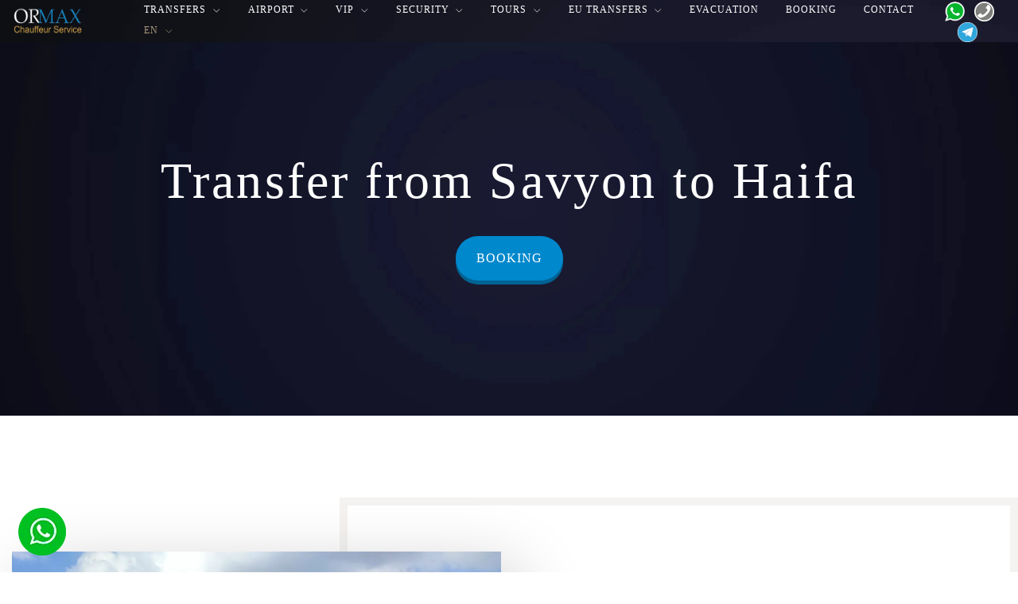

--- FILE ---
content_type: text/html; charset=UTF-8
request_url: https://ormax.co.il/savyon-shuttle-services/transfer-from-savyon-to-haifa/
body_size: 26148
content:
<!DOCTYPE html><html dir="ltr" lang="en-US" prefix="og: https://ogp.me/ns# fb: http://ogp.me/ns/fb#"><head><script data-no-optimize="1">var litespeed_docref=sessionStorage.getItem("litespeed_docref");litespeed_docref&&(Object.defineProperty(document,"referrer",{get:function(){return litespeed_docref}}),sessionStorage.removeItem("litespeed_docref"));</script> <meta charset="UTF-8" /><link data-optimized="2" rel="stylesheet" href="https://ormax.co.il/wp-content/litespeed/css/9b4f550a3afd0f8045d839313633be19.css?ver=13ec5" /><meta name="apple-mobile-web-app-capable" content="yes"><meta name="viewport" content="width=device-width, initial-scale=1, maximum-scale=1, user-scalable=0"><link rel="profile" href="https://gmpg.org/xfn/11" /><link rel="pingback" href="https://ormax.co.il/xmlrpc.php" /><title>Transfer Savyon ⟷ Haifa | Savyon Shuttle Service ~ ORMAX</title><style>img:is([sizes="auto" i], [sizes^="auto," i]) { contain-intrinsic-size: 3000px 1500px }</style><meta name="description" content="Rent transfer [Savyon–Haifa]. Pick up from Savyon to Haifa by car is the Fastest and Safest way with ORMAX. Big vehicle fleet ☎+972587970847" /><meta name="robots" content="max-image-preview:large" /><meta name="google-site-verification" content="lV5_sbRyGpI16qDUKRLfu7NABAPHEe50camfspFxY-8" /><link rel="canonical" href="https://ormax.co.il/savyon-shuttle-services/transfer-from-savyon-to-haifa/" /><meta name="generator" content="All in One SEO (AIOSEO) 4.8.1.1" /><meta property="og:locale" content="en_US" /><meta property="og:site_name" content="ORMAX VIP Transportation" /><meta property="og:type" content="article" /><meta property="og:url" content="https://ormax.co.il/savyon-shuttle-services/transfer-from-savyon-to-haifa/" /><meta property="article:published_time" content="2023-06-30T12:00:30+00:00" /><meta property="article:modified_time" content="2024-12-06T08:48:04+00:00" /><meta name="twitter:card" content="summary" /> <script type="application/ld+json" class="aioseo-schema">{"@context":"https:\/\/schema.org","@graph":[{"@type":"BreadcrumbList","@id":"https:\/\/ormax.co.il\/savyon-shuttle-services\/transfer-from-savyon-to-haifa\/#breadcrumblist","itemListElement":[{"@type":"ListItem","@id":"https:\/\/ormax.co.il\/#listItem","position":1,"name":"Home","item":"https:\/\/ormax.co.il\/","nextItem":{"@type":"ListItem","@id":"https:\/\/ormax.co.il\/savyon-shuttle-services\/#listItem","name":"Savyon Shuttle & Transfers"}},{"@type":"ListItem","@id":"https:\/\/ormax.co.il\/savyon-shuttle-services\/#listItem","position":2,"name":"Savyon Shuttle & Transfers","item":"https:\/\/ormax.co.il\/savyon-shuttle-services\/","nextItem":{"@type":"ListItem","@id":"https:\/\/ormax.co.il\/savyon-shuttle-services\/transfer-from-savyon-to-haifa\/#listItem","name":"Transfer from Savyon to Haifa"},"previousItem":{"@type":"ListItem","@id":"https:\/\/ormax.co.il\/#listItem","name":"Home"}},{"@type":"ListItem","@id":"https:\/\/ormax.co.il\/savyon-shuttle-services\/transfer-from-savyon-to-haifa\/#listItem","position":3,"name":"Transfer from Savyon to Haifa","previousItem":{"@type":"ListItem","@id":"https:\/\/ormax.co.il\/savyon-shuttle-services\/#listItem","name":"Savyon Shuttle & Transfers"}}]},{"@type":"Organization","@id":"https:\/\/ormax.co.il\/#organization","name":"ORMAX VIP Transportation","description":"Israel Chauffeur Services","url":"https:\/\/ormax.co.il\/","telephone":"+972587970847","logo":{"@type":"ImageObject","url":"https:\/\/ormax.co.il\/wp-content\/uploads\/2025\/03\/ormax-logo1.jpg","@id":"https:\/\/ormax.co.il\/savyon-shuttle-services\/transfer-from-savyon-to-haifa\/#organizationLogo","width":2369,"height":820,"caption":"ormax logo1"},"image":{"@id":"https:\/\/ormax.co.il\/savyon-shuttle-services\/transfer-from-savyon-to-haifa\/#organizationLogo"}},{"@type":"WebPage","@id":"https:\/\/ormax.co.il\/savyon-shuttle-services\/transfer-from-savyon-to-haifa\/#webpage","url":"https:\/\/ormax.co.il\/savyon-shuttle-services\/transfer-from-savyon-to-haifa\/","name":"Transfer Savyon \u27f7 Haifa | Savyon Shuttle Service ~ ORMAX","description":"Rent transfer [Savyon\u2013Haifa]. Pick up from Savyon to Haifa by car is the Fastest and Safest way with ORMAX. Big vehicle fleet \u260e+972587970847","inLanguage":"en-US","isPartOf":{"@id":"https:\/\/ormax.co.il\/#website"},"breadcrumb":{"@id":"https:\/\/ormax.co.il\/savyon-shuttle-services\/transfer-from-savyon-to-haifa\/#breadcrumblist"},"datePublished":"2023-06-30T15:00:30+03:00","dateModified":"2024-12-06T11:48:04+03:00"},{"@type":"WebSite","@id":"https:\/\/ormax.co.il\/#website","url":"https:\/\/ormax.co.il\/","name":"ORMAX VIP Transportation","description":"Israel Chauffeur Services","inLanguage":"en-US","publisher":{"@id":"https:\/\/ormax.co.il\/#organization"}}]}</script> <link rel="alternate" href="https://ormax.co.il/savyon-shuttle-services/transfer-from-savyon-to-haifa/" hreflang="en" /><link rel="alternate" href="https://ormax.co.il/transfer-savon/transfer-iz-savon-v-hajfu/" hreflang="ru" /><link rel="alternate" href="https://ormax.co.il/%d7%a9%d7%99%d7%a8%d7%95%d7%aa-%d7%94%d7%a1%d7%a2%d7%95%d7%aa-%d7%a1%d7%91%d7%99%d7%95%d7%9f/%d7%94%d7%a1%d7%a2%d7%94-%d7%9e%d7%a8%d7%90%d7%a9%d7%95%d7%9f-%d7%9c%d7%a6%d7%99%d7%95%d7%9f-%d7%9c%d7%97%d7%99%d7%a4%d7%94/" hreflang="he" /><link rel='dns-prefetch' href='//www.google.com' /><link rel='dns-prefetch' href='//fonts.googleapis.com' /><link rel="alternate" type="application/rss+xml" title="ORMAX VIP Transportation &raquo; Feed" href="https://ormax.co.il/feed/" /><link rel="alternate" type="application/rss+xml" title="ORMAX VIP Transportation &raquo; Comments Feed" href="https://ormax.co.il/comments/feed/" /><style id='classic-theme-styles-inline-css' type='text/css'>/*! This file is auto-generated */
.wp-block-button__link{color:#fff;background-color:#32373c;border-radius:9999px;box-shadow:none;text-decoration:none;padding:calc(.667em + 2px) calc(1.333em + 2px);font-size:1.125em}.wp-block-file__button{background:#32373c;color:#fff;text-decoration:none}</style><style id='global-styles-inline-css' type='text/css'>:root{--wp--preset--aspect-ratio--square: 1;--wp--preset--aspect-ratio--4-3: 4/3;--wp--preset--aspect-ratio--3-4: 3/4;--wp--preset--aspect-ratio--3-2: 3/2;--wp--preset--aspect-ratio--2-3: 2/3;--wp--preset--aspect-ratio--16-9: 16/9;--wp--preset--aspect-ratio--9-16: 9/16;--wp--preset--color--black: #000000;--wp--preset--color--cyan-bluish-gray: #abb8c3;--wp--preset--color--white: #ffffff;--wp--preset--color--pale-pink: #f78da7;--wp--preset--color--vivid-red: #cf2e2e;--wp--preset--color--luminous-vivid-orange: #ff6900;--wp--preset--color--luminous-vivid-amber: #fcb900;--wp--preset--color--light-green-cyan: #7bdcb5;--wp--preset--color--vivid-green-cyan: #00d084;--wp--preset--color--pale-cyan-blue: #8ed1fc;--wp--preset--color--vivid-cyan-blue: #0693e3;--wp--preset--color--vivid-purple: #9b51e0;--wp--preset--gradient--vivid-cyan-blue-to-vivid-purple: linear-gradient(135deg,rgba(6,147,227,1) 0%,rgb(155,81,224) 100%);--wp--preset--gradient--light-green-cyan-to-vivid-green-cyan: linear-gradient(135deg,rgb(122,220,180) 0%,rgb(0,208,130) 100%);--wp--preset--gradient--luminous-vivid-amber-to-luminous-vivid-orange: linear-gradient(135deg,rgba(252,185,0,1) 0%,rgba(255,105,0,1) 100%);--wp--preset--gradient--luminous-vivid-orange-to-vivid-red: linear-gradient(135deg,rgba(255,105,0,1) 0%,rgb(207,46,46) 100%);--wp--preset--gradient--very-light-gray-to-cyan-bluish-gray: linear-gradient(135deg,rgb(238,238,238) 0%,rgb(169,184,195) 100%);--wp--preset--gradient--cool-to-warm-spectrum: linear-gradient(135deg,rgb(74,234,220) 0%,rgb(151,120,209) 20%,rgb(207,42,186) 40%,rgb(238,44,130) 60%,rgb(251,105,98) 80%,rgb(254,248,76) 100%);--wp--preset--gradient--blush-light-purple: linear-gradient(135deg,rgb(255,206,236) 0%,rgb(152,150,240) 100%);--wp--preset--gradient--blush-bordeaux: linear-gradient(135deg,rgb(254,205,165) 0%,rgb(254,45,45) 50%,rgb(107,0,62) 100%);--wp--preset--gradient--luminous-dusk: linear-gradient(135deg,rgb(255,203,112) 0%,rgb(199,81,192) 50%,rgb(65,88,208) 100%);--wp--preset--gradient--pale-ocean: linear-gradient(135deg,rgb(255,245,203) 0%,rgb(182,227,212) 50%,rgb(51,167,181) 100%);--wp--preset--gradient--electric-grass: linear-gradient(135deg,rgb(202,248,128) 0%,rgb(113,206,126) 100%);--wp--preset--gradient--midnight: linear-gradient(135deg,rgb(2,3,129) 0%,rgb(40,116,252) 100%);--wp--preset--font-size--small: 13px;--wp--preset--font-size--medium: 20px;--wp--preset--font-size--large: 36px;--wp--preset--font-size--x-large: 42px;--wp--preset--spacing--20: 0.44rem;--wp--preset--spacing--30: 0.67rem;--wp--preset--spacing--40: 1rem;--wp--preset--spacing--50: 1.5rem;--wp--preset--spacing--60: 2.25rem;--wp--preset--spacing--70: 3.38rem;--wp--preset--spacing--80: 5.06rem;--wp--preset--shadow--natural: 6px 6px 9px rgba(0, 0, 0, 0.2);--wp--preset--shadow--deep: 12px 12px 50px rgba(0, 0, 0, 0.4);--wp--preset--shadow--sharp: 6px 6px 0px rgba(0, 0, 0, 0.2);--wp--preset--shadow--outlined: 6px 6px 0px -3px rgba(255, 255, 255, 1), 6px 6px rgba(0, 0, 0, 1);--wp--preset--shadow--crisp: 6px 6px 0px rgba(0, 0, 0, 1);}:where(.is-layout-flex){gap: 0.5em;}:where(.is-layout-grid){gap: 0.5em;}body .is-layout-flex{display: flex;}.is-layout-flex{flex-wrap: wrap;align-items: center;}.is-layout-flex > :is(*, div){margin: 0;}body .is-layout-grid{display: grid;}.is-layout-grid > :is(*, div){margin: 0;}:where(.wp-block-columns.is-layout-flex){gap: 2em;}:where(.wp-block-columns.is-layout-grid){gap: 2em;}:where(.wp-block-post-template.is-layout-flex){gap: 1.25em;}:where(.wp-block-post-template.is-layout-grid){gap: 1.25em;}.has-black-color{color: var(--wp--preset--color--black) !important;}.has-cyan-bluish-gray-color{color: var(--wp--preset--color--cyan-bluish-gray) !important;}.has-white-color{color: var(--wp--preset--color--white) !important;}.has-pale-pink-color{color: var(--wp--preset--color--pale-pink) !important;}.has-vivid-red-color{color: var(--wp--preset--color--vivid-red) !important;}.has-luminous-vivid-orange-color{color: var(--wp--preset--color--luminous-vivid-orange) !important;}.has-luminous-vivid-amber-color{color: var(--wp--preset--color--luminous-vivid-amber) !important;}.has-light-green-cyan-color{color: var(--wp--preset--color--light-green-cyan) !important;}.has-vivid-green-cyan-color{color: var(--wp--preset--color--vivid-green-cyan) !important;}.has-pale-cyan-blue-color{color: var(--wp--preset--color--pale-cyan-blue) !important;}.has-vivid-cyan-blue-color{color: var(--wp--preset--color--vivid-cyan-blue) !important;}.has-vivid-purple-color{color: var(--wp--preset--color--vivid-purple) !important;}.has-black-background-color{background-color: var(--wp--preset--color--black) !important;}.has-cyan-bluish-gray-background-color{background-color: var(--wp--preset--color--cyan-bluish-gray) !important;}.has-white-background-color{background-color: var(--wp--preset--color--white) !important;}.has-pale-pink-background-color{background-color: var(--wp--preset--color--pale-pink) !important;}.has-vivid-red-background-color{background-color: var(--wp--preset--color--vivid-red) !important;}.has-luminous-vivid-orange-background-color{background-color: var(--wp--preset--color--luminous-vivid-orange) !important;}.has-luminous-vivid-amber-background-color{background-color: var(--wp--preset--color--luminous-vivid-amber) !important;}.has-light-green-cyan-background-color{background-color: var(--wp--preset--color--light-green-cyan) !important;}.has-vivid-green-cyan-background-color{background-color: var(--wp--preset--color--vivid-green-cyan) !important;}.has-pale-cyan-blue-background-color{background-color: var(--wp--preset--color--pale-cyan-blue) !important;}.has-vivid-cyan-blue-background-color{background-color: var(--wp--preset--color--vivid-cyan-blue) !important;}.has-vivid-purple-background-color{background-color: var(--wp--preset--color--vivid-purple) !important;}.has-black-border-color{border-color: var(--wp--preset--color--black) !important;}.has-cyan-bluish-gray-border-color{border-color: var(--wp--preset--color--cyan-bluish-gray) !important;}.has-white-border-color{border-color: var(--wp--preset--color--white) !important;}.has-pale-pink-border-color{border-color: var(--wp--preset--color--pale-pink) !important;}.has-vivid-red-border-color{border-color: var(--wp--preset--color--vivid-red) !important;}.has-luminous-vivid-orange-border-color{border-color: var(--wp--preset--color--luminous-vivid-orange) !important;}.has-luminous-vivid-amber-border-color{border-color: var(--wp--preset--color--luminous-vivid-amber) !important;}.has-light-green-cyan-border-color{border-color: var(--wp--preset--color--light-green-cyan) !important;}.has-vivid-green-cyan-border-color{border-color: var(--wp--preset--color--vivid-green-cyan) !important;}.has-pale-cyan-blue-border-color{border-color: var(--wp--preset--color--pale-cyan-blue) !important;}.has-vivid-cyan-blue-border-color{border-color: var(--wp--preset--color--vivid-cyan-blue) !important;}.has-vivid-purple-border-color{border-color: var(--wp--preset--color--vivid-purple) !important;}.has-vivid-cyan-blue-to-vivid-purple-gradient-background{background: var(--wp--preset--gradient--vivid-cyan-blue-to-vivid-purple) !important;}.has-light-green-cyan-to-vivid-green-cyan-gradient-background{background: var(--wp--preset--gradient--light-green-cyan-to-vivid-green-cyan) !important;}.has-luminous-vivid-amber-to-luminous-vivid-orange-gradient-background{background: var(--wp--preset--gradient--luminous-vivid-amber-to-luminous-vivid-orange) !important;}.has-luminous-vivid-orange-to-vivid-red-gradient-background{background: var(--wp--preset--gradient--luminous-vivid-orange-to-vivid-red) !important;}.has-very-light-gray-to-cyan-bluish-gray-gradient-background{background: var(--wp--preset--gradient--very-light-gray-to-cyan-bluish-gray) !important;}.has-cool-to-warm-spectrum-gradient-background{background: var(--wp--preset--gradient--cool-to-warm-spectrum) !important;}.has-blush-light-purple-gradient-background{background: var(--wp--preset--gradient--blush-light-purple) !important;}.has-blush-bordeaux-gradient-background{background: var(--wp--preset--gradient--blush-bordeaux) !important;}.has-luminous-dusk-gradient-background{background: var(--wp--preset--gradient--luminous-dusk) !important;}.has-pale-ocean-gradient-background{background: var(--wp--preset--gradient--pale-ocean) !important;}.has-electric-grass-gradient-background{background: var(--wp--preset--gradient--electric-grass) !important;}.has-midnight-gradient-background{background: var(--wp--preset--gradient--midnight) !important;}.has-small-font-size{font-size: var(--wp--preset--font-size--small) !important;}.has-medium-font-size{font-size: var(--wp--preset--font-size--medium) !important;}.has-large-font-size{font-size: var(--wp--preset--font-size--large) !important;}.has-x-large-font-size{font-size: var(--wp--preset--font-size--x-large) !important;}
:where(.wp-block-post-template.is-layout-flex){gap: 1.25em;}:where(.wp-block-post-template.is-layout-grid){gap: 1.25em;}
:where(.wp-block-columns.is-layout-flex){gap: 2em;}:where(.wp-block-columns.is-layout-grid){gap: 2em;}
:root :where(.wp-block-pullquote){font-size: 1.5em;line-height: 1.6;}</style><style id='wcs-timetable-inline-css' type='text/css'>.wcs-single__action .wcs-btn--action{color:rgba( 255,255,255,1);background-color:#BD322C}</style><style id='jet-one-style-inline-css' type='text/css'>body{font-family:'Muli';font-weight:normal;font-size:1rem}h1,.h1{font-family:'Prata';font-weight:normal;text-transform:none;font-size:2.8125rem;letter-spacing:0.05em}@media(min-width:768px){h1,.h1{font-size:3.75rem}}h2,.h2{font-family:'Prata';font-weight:normal;text-transform:none;font-size:3rem;letter-spacing:0.02em}h3,.h3{font-family:'Prata';font-weight:normal;text-transform:none;font-size:1.875rem;letter-spacing:0.03em}h4,.h4{font-family:'Muli';font-weight:700;text-transform:uppercase;font-size:1.4375rem;letter-spacing:0.02em}h5,.h5,.xtd-person__title{font-family:'Muli';font-weight:600;text-transform:uppercase;font-size:0.9375rem;letter-spacing:0.02em}h6,.h6,.nf-field-label.nf-field-label label{font-family:'Prata';font-weight:normal;text-transform:none;font-size:0.9375rem;letter-spacing:0.02em}blockquote,blockquote p,.pullquote,.blockquote,.text-blockquote{font-family:'Old Standard TT';font-weight:normal;font-style:italic;text-transform:none;font-size:1.5rem}blockquote cite{font-family:'Muli'}.ct-main-navigation{font-family:'Muli';font-weight:normal;text-transform:uppercase;font-size:0.6875rem;letter-spacing:0.12em}h1 small,h2 small,h3 small{font-family:'Muli';font-size:1rem}.font-family--h1{font-family:'Prata'}.font-family--h2{font-family:'Prata'}.font-family--h3{font-family:'Prata'}.font-family--h4{font-family:'Muli'}.xtd-recent-posts__post__title{font-family:'Prata';font-weight:normal;text-transform:none;font-size:0.9375rem}.sub-menu a,.children a{font-family:'Muli';font-weight:normal}#footer .widget-title{font-family:'Muli';font-weight:normal;text-transform:uppercase}table thead th{font-family:'Muli';font-weight:600;text-transform:uppercase}.btn,.wcs-more.wcs-btn--action,.vc_general.vc_btn3.vc_btn3,.wcs-timetable--large .wcs-more{font-family:'Muli';font-weight:normal;text-transform:uppercase}.special-title em:first-child,.wcs-timetable--carousel .wcs-class__timestamp .date-day{font-family:'Old Standard TT';font-weight:normal;font-style:italic}.ct-header__main-heading small{}.ct-vc-text-separator{font-family:'Prata';font-weight:normal}.wcs-timetable--week .wcs-class__title,.wcs-timetable--agenda .wcs-class__title{font-family:'Prata'}.xtd-gmap-info{font-family:'Muli';font-weight:normal;font-size:1rem}.xtd-timeline__item::before{font-family:'Muli';font-weight:700;text-transform:uppercase;font-size:1.4375rem;letter-spacing:0.02em}
 body{background-color:rgba(255,255,255,1);color:rgba(81,80,80,1)}h1,.h1{color:rgba(13,13,14,1)}h2,.h2{color:rgba(13,13,14,1)}h3,.h3{color:rgba(13,13,14,1)}h4,.h4{color:rgba(13,13,14,1)}h5,.h5{color:rgba(13,13,14,1)}h6,.h6{color:rgba(13,13,14,1)}a{color:rgba(6,147,227,1)}a:hover{color:rgba(6,147,227,0.75)}.ct-content{border-color:rgba(81,80,80,0.15)}input[type=text],input[type=search],input[type=password],input[type=email],input[type=number],input[type=url],input[type=date],input[type=tel],select,textarea,.form-control,.dropdown.v-select,body .v-select{border:1px solid rgba(81,80,80,0.22);background-color:rgba(255,255,255,1);color:rgba(81,80,80,1)}input[type=text]:focus,input[type=search]:focus,input[type=password]:focus,input[type=email]:focus,input[type=number]:focus,input[type=url]:focus,input[type=date]:focus,input[type=tel]:focus,select:focus,textarea:focus,.form-control:focus{color:rgba(81,80,80,1);border-color:rgba(81,80,80,0.35);background-color:rgba(255,255,255,1)}select{background-image:url([data-uri]) !important}::-webkit-input-placeholder{color:rgba(81,80,80,0.2) !important}::-moz-placeholder{color:rgba(81,80,80,0.2) !important}:-ms-input-placeholder{color:rgba(81,80,80,0.2) !important}:-moz-placeholder{color:rgba(81,80,80,0.2) !important}::placeholder{color:rgba(81,80,80,0.2) !important}input[type=submit],input[type=button],input[type=submit]:disabled,input[type=button]:disabled,.btn-primary:disabled,button:disabled,button,.btn-primary,.vc_general.vc_btn3.vc_btn3.vc_btn3-style-btn-primary,.wcs-timetable--large .wcs-more,.xtd-search-flight__toggle-modal{background-color:rgba(0,118,185,1);color:rgba(255,255,255,1);border-color:rgba(0,118,185,1)}input[type=submit]:hover,input[type=submit]:active,input[type=button]:hover,input[type=button]:active,button:hover,button:active,.btn-primary:hover,.btn-primary:active,.btn-primary:active:hover,.vc_btn3.vc_btn3.vc_btn3-style-btn-primary:hover,.vc_general.vc_btn3.vc_btn3.vc_btn3-style-btn-outline-primary:hover,.wcs-timetable--large .wcs-more:active,.wcs-timetable--large .wcs-more:hover,.xtd-search-flight__toggle-modal:hover{background-color:rgb(0,98,165);border-color:rgb(0,98,165)}.btn-secondary,.btn-secondary:disabled{background-color:rgba(13,13,14,1);border-color:rgba(13,13,14,1);color:rgba(255,255,255,1)}.btn-secondary:hover,.btn-secondary:hover:disabled{background-color:rgb(0,0,0);border-color:rgb(0,0,0);color:rgba(255,255,255,1)}.btn-link,.vc_general.vc_btn3.vc_btn3-style-btn-link{color:rgba(0,118,185,1)}.btn-link:hover,.vc_general.vc_btn3.vc_btn3-style-btn-link:hover{color:rgb(0,98,165)}.btn-link::after,.vc_general.vc_btn3.vc_btn3-style-btn-link::after{background-color:rgba(0,118,185,1);color:rgba(255,255,255,1)}.btn-link:hover::after{background-color:rgb(0,98,165)}.btn-outline-primary,.vc_general.vc_btn3.vc_btn3.vc_btn3-style-btn-outline-primary{border-color:rgba(0,118,185,1);color:rgba(0,118,185,1)}.btn-outline-primary:active,.btn-outline-primary:hover,.btn-outline-primary:hover:active,.btn-outline-primary:focus,.btn-outline-primary:disabled,.btn-outline-primary:disabled:hover,.vc_general.vc_btn3.vc_btn3.vc_btn3-style-btn-outline-primary:hover{border-color:rgba(0,118,185,1);background-color:rgba(0,118,185,1);color:rgba(255,255,255,1)}.color-primary,.color--primary,.xtd-search-flight__remove{color:rgba(0,118,185,1)}.color-primary-inverted,.color--primary-inverted{color:rgba(255,255,255,1)}.color-primary--hover{color:rgb(0,98,165)}.color-text,.vc_single_image-wrapper.ct-lightbox-video,.color--text{color:rgba(81,80,80,1)}.color-text-inverted,.color--text-inverted{color:rgba(255,255,255,1)}.color-bg,.color--bg{color:rgba(255,255,255,1)}.color-bg-inverted,.color--bg-inverted{color:rgba(0,0,0,1)}.color--links{color:rgba(6,147,227,1)}.color--h1{color:rgba(13,13,14,1)}.color--h2{color:rgba(13,13,14,1)}.color--h3{color:rgba(13,13,14,1)}.color--h4{color:rgba(13,13,14,1)}.color-bg-bg,.bg-color--bg{background-color:rgba(255,255,255,1)}.color-bg-bg--75,.bg-color--bg-75{background-color:rgba(255,255,255,0.75)}.color-bg-primary,.bg-color--primary{background-color:rgba(0,118,185,1)}.color-bg-text,.bg-color--test{background-color:rgba(81,80,80,1)}.special-title::before{border-color:rgba(0,118,185,1)}.ct-header{color:rgba(255,255,255,1);background-color:rgba(13,13,14,0.95)}@media(min-width:576px){.ct-header{background-color:rgba(13,13,14,0.07)}}.ct-header__logo-nav a{color:rgba(255,255,255,1)}.ct-header__logo-nav a:hover{color:rgba(255,255,255,0.65)}.ct-menu--inverted .ct-header,.ct-menu--inverted .ct-header__wrapper:not(.ct-header__wrapper--stuck) .ct-header__logo-nav a,.ct-menu--inverted .ct-header__wrapper:not(.ct-header__wrapper--stuck) .ct-header__logo-nav ul:not(.sub-menu) > li > a{color:rgba(0,0,0,1)}.ct-menu--inverted .ct-header__wrapper:not(.ct-header__wrapper--stuck) .ct-header__logo-nav ul:not(.sub-menu) > li > a:hover,.ct-menu--inverted .ct-header__wrapper:not(.ct-header__wrapper--stuck) .ct-header__logo-nav a:hover{color:rgba(0,0,0,0.85)}.ct-header__logo-nav .current-menu-ancestor > a,.ct-header__logo-nav .current-menu-parent > a,.ct-header__logo-nav .current-menu-item > a,.ct-header__logo-nav .current-page-parent > a,.ct-header__logo-nav .current_page_parent > a,.ct-header__logo-nav .current_page_ancestor > a,.ct-header__logo-nav .current-page-ancestor > a,.ct-header__logo-nav .current_page_item > a{color:rgba(168,152,126,1)}#ct-main-nav::before{background-color:rgba(13,13,14,0.9)}.ct-main-navigation .sub-menu,.ct-main-navigation .children{background-color:rgba(13,13,14,1)}.ct-main-navigation .sub-menu a,.ct-main-navigation .children a{color:rgba(255,255,255,1)}.ct-main-navigation .sub-menu a:hover,.ct-main-navigation .children a:hover{color:rgba(0,118,185,1)}.ct-header__wrapper--stuck{background-color:rgba(13,13,14,0.98)}.color-primary,.wpml-switcher .active,#ct-header__hero-navigator > a,.section-bullets,.special-title small:last-child,#ct-scroll-top{color:rgba(168,152,126,1)}.ct-layout--without-slider .ct-header__hero{color:rgba(255,255,255,1)}.ct-hero--without-image .ct-header__hero::after{background-color:rgba(13,13,14,1)}.ct-header__main-heading-title h1{color:rgba(255,255,255,1)}.img-frame-small,.img-frame-large{background-color:rgba(255,255,255,1);border-color:rgba(255,255,255,1)}body .wcs-timetable--large .wcs-table__tr:not(.wcs-timetable__heading):not(.wcs-class--canceled):hover .wcs-table__td.wcs-class__title{color:rgba(0,118,185,1)}.ct-social-box .fa-boxed.fa-envelope{color:rgba(255,255,255,1)}.ct-social-box .fa-boxed.fa-envelope::after{background-color:rgba(0,118,185,1)}h4.media-heading{color:rgba(0,118,185,1)}.comment-reply-link,.btn-outline-primary{color:rgba(0,118,185,1);border-color:rgba(0,118,185,1)}.comment-reply-link:hover,.btn-outline-primary:hover,.btn-outline-primary:hover:active,.btn-outline-primary:active{background-color:rgba(0,118,185,1);color:rgba(255,255,255,1);border-color:rgba(0,118,185,1)}.media.comment{border-color:rgba(81,80,80,0.125)}.ct-posts .ct-post.format-quote .ct-post__content{background-color:rgba(0,118,185,1)}.ct-posts .ct-post.format-quote blockquote,.ct-posts .ct-post.format-quote blockquote cite,.ct-posts .ct-post.format-quote blockquote cite::before{color:rgba(255,255,255,1)}.ct-posts .ct-post.format-link{border-color:rgba(81,80,80,0.125)}.pagination .current{color:rgba(255,255,255,1)}.pagination .nav-links .current::before{background-color:rgba(0,118,185,1)}.pagination .current{color:rgba(255,255,255,1)}.pagination a{color:rgb(0,98,165)}.pagination .nav-links .prev,.pagination .nav-links .next{border-color:rgba(0,118,185,1)}.ct-sidebar .widget_archive,.ct-sidebar .widget_categories{color:rgba(81,80,80,0.35)}.ct-sidebar ul li::before{color:rgba(81,80,80,1)}.ct-sidebar .sidebar-widget .widget-title::after{border-color:rgba(81,80,80,1)}.ct-sidebar .sidebar-widget .widget-title,.ct-sidebar .sidebar-widget .widget-title a{color:rgba(0,118,185,1)}.ct-sidebar .sidebar-widget.widget_tag_cloud .tag{color:rgba(255,255,255,1)}.ct-sidebar .sidebar-widget.widget_tag_cloud .tag::before{background-color:rgba(81,80,80,1)}.ct-sidebar .sidebar-widget.widget_tag_cloud .tag.x-large::before{background-color:rgba(0,118,185,1)}#wp-calendar thead th,#wp-calendar tbody td{border-color:rgba(81,80,80,0.125)}.ct-footer{background-color:rgba(13,13,14,1);color:rgba(255,255,255,0.75)}.ct-footer a{color:rgba(255,255,255,0.75)}.ct-footer .widget-title{color:rgba(168,152,126,1)}.ct-footer input[type=text],.ct-footer input[type=search],.ct-footer input[type=password],.ct-footer input[type=email],.ct-footer input[type=number],.ct-footer input[type=url],.ct-footer input[type=date],.ct-footer input[type=tel],.ct-footer select,.ct-footer textarea,.ct-footer .form-control{border:1px solid rgba(255,255,255,1);background-color:rgba(255,255,255,1);color:rgba(13,13,14,1)}.ct-footer input[type=text]:focus,.ct-footer input[type=search]:focus,.ct-footer input[type=password]:focus,.ct-footer input[type=email]:focus,.ct-footer input[type=number]:focus,.ct-footer input[type=url]:focus,.ct-footer input[type=date]:focus,.ct-footer input[type=tel]:focus,.ct-footer select:focus,.ct-footer textarea:focus,.ct-footer .form-control:focus{color:rgba(13,13,14,1);border-color:rgba(255,255,255,1);background-color:rgba(255,255,255,0.95)}.ct-footer select{background-image:url([data-uri]) !important}blockquote,blockquote cite::before,q,q cite::before{color:rgba(0,118,185,1)}blockquote cite,q site{color:rgba(81,80,80,1)}table{border-color:rgba(81,80,80,0.15)}table thead th{color:rgba(0,118,185,1)}.vc_tta-style-xtd-vc-tabs-transparent .vc_tta-tab.vc_active{color:rgba(0,118,185,1)}.ct-vc-recent-news-post{border-color:rgba(81,80,80,0.125)}.ct-vc-recent-news-post .ti-calendar{color:rgba(0,118,185,1)}.ct-vc-services-carousel__item-title{color:rgba(0,118,185,1)}.ct-vc-services-carousel__item{background-color:rgba(255,255,255,1)}.wcs-timetable--week .wcs-class__title,.wcs-timetable--agenda .wcs-class__title,.wcs-timetable--compact-list .wcs-class__title{color:rgba(6,147,227,1)}.wcs-timetable--carousel .wcs-class__title{color:rgba(6,147,227,1) !important}.wcs-timetable__carousel .wcs-class__title::after,.wcs-timetable__carousel .owl-prev,.wcs-timetable__carousel .owl-next{border-color:rgba(0,118,185,1);color:rgba(0,118,185,1)}.wcs-timetable--carousel .wcs-class__title small{color:rgba(81,80,80,1)}body .wcs-timetable--carousel .wcs-btn--action{background-color:rgba(0,118,185,1);color:rgba(255,255,255,1)}body .wcs-timetable--carousel .wcs-btn--action:hover{background-color:rgb(0,98,165);color:rgba(255,255,255,1)}.wcs-timetable__container .wcs-filters__filter-wrapper:hover{color:rgba(0,118,185,1) !important}.wcs-timetable--compact-list .wcs-day__wrapper{background-color:rgba(81,80,80,1);color:rgba(255,255,255,1)}.wcs-timetable__week,.wcs-timetable__week .wcs-day,.wcs-timetable__week .wcs-class,.wcs-timetable__week .wcs-day__title{border-color:rgba(81,80,80,0.125)}.wcs-timetable__week .wcs-class{background-color:rgba(255,255,255,1)}.wcs-timetable__week .wcs-day__title,.wcs-timetable__week .wcs-class__instructors::before{color:rgba(0,118,185,1) !important}.wcs-timetable__week .wcs-day__title::before{background-color:rgba(81,80,80,1)}.wcs-timetable__week .wcs-class__title::after{color:rgba(255,255,255,1);background-color:rgba(0,118,185,1)}.wcs-filters__title{color:rgba(0,118,185,1) !important}.xtd-carousel-mini,.xtd-carousel-mini .owl-image-link:hover::after{color:rgba(0,118,185,1) !important}.xtd-carousel-mini .onclick-video_link a::before{background-color:rgba(0,118,185,0.85)}.xtd-carousel-mini .onclick-video_link a::after{color:rgba(255,255,255,1)}.xtd-carousel-mini .onclick-video_link a:hover::after{background-color:rgba(0,118,185,0.98)}.wcs-modal:not(.wcs-modal--large) .wcs-modal__title,.wcs-modal:not(.wcs-modal--large) .wcs-modal__close{color:rgba(255,255,255,1)}.wcs-modal:not(.wcs-modal--large) .wcs-btn--action.wcs-btn--action{background-color:rgba(0,118,185,1);color:rgba(255,255,255,1)}.wcs-modal:not(.wcs-modal--large) .wcs-btn--action.wcs-btn--action:hover{background-color:rgb(0,98,165);color:rgba(255,255,255,1)}.wcs-timetable--agenda .wcs-timetable__agenda-data .wcs-class__duration::after{border-color:rgba(0,118,185,1)}.wcs-timetable--agenda .wcs-timetable__agenda-data .wcs-class__time,.wcs-timetable--compact-list .wcs-class__time{color:rgba(81,80,80,0.75)}.wcs-modal:not(.wcs-modal--large),div.pp_overlay.pp_overlay{background-color:rgba(0,118,185,0.97) !important}.mfp-bg{background-color:rgba(255,255,255,0.98) !important}.owl-image-link::before{color:rgba(255,255,255,1)}.owl-nav .owl-prev::before,.owl-nav .owl-next::after,.owl-dots{color:rgba(0,118,185,1) !important}.xtd-ninja-modal-container{background-color:rgba(255,255,255,1)}.xtd-recent-posts__post__date::before{color:rgba(0,118,185,1)}.xtd-gmap-info{background-color:rgba(255,255,255,1);color:rgba(81,80,80,1)}.fa-boxed{background-color:rgba(0,118,185,1);color:rgba(255,255,255,1)}.xtd-timeline__item::before{color:rgba(13,13,14,1)}.xtd-timeline__item::after{background-color:rgba(13,13,14,1)}.xtd-offset-frame::before,.xtd-timeline::before{border-color:rgba(0,118,185,1)}.xtd-person{background-color:rgba(13,13,14,1);color:rgba(13,13,14,0.9)}.xtd-person__title{color:rgba(255,255,255,1)}.xtd-person__content{color:rgba(255,255,255,0.75)}.xtd-search-flight--modal{background-color:rgba(255,255,255,1);color:rgba(81,80,80,1)}
 .ct-layout--fixed .container-fluid{max-width:1366px}@media(min-width:1367px){.bullets-container,#ct-header__hero-navigator{display:block}}.ct-header{padding:1rem 0 1rem}.ct-header__main-heading .container-fluid{flex-basis:1366px;-webkit-flex-basis:1366px;-moz-flex-basis:1366px}.ct-header__main-heading-title{padding-top:8.875rem;padding-bottom:4.375rem}</style> <script type="litespeed/javascript" data-src="https://ormax.co.il/wp-includes/js/jquery/jquery.min.js" id="jquery-core-js"></script> <script id="plyr-js-js-extra" type="litespeed/javascript">var easy_video_player={"plyr_iconUrl":"https:\/\/ormax.co.il\/wp-content\/plugins\/easy-video-player\/lib\/plyr.svg","plyr_blankVideo":"https:\/\/ormax.co.il\/wp-content\/plugins\/easy-video-player\/lib\/blank.mp4"}</script> <script></script><link rel="https://api.w.org/" href="https://ormax.co.il/wp-json/" /><link rel="alternate" title="JSON" type="application/json" href="https://ormax.co.il/wp-json/wp/v2/pages/181237" /><link rel="EditURI" type="application/rsd+xml" title="RSD" href="https://ormax.co.il/xmlrpc.php?rsd" /><meta name="generator" content="WordPress 6.7.4" /><link rel='shortlink' href='https://ormax.co.il/?p=181237' /><link rel="alternate" title="oEmbed (JSON)" type="application/json+oembed" href="https://ormax.co.il/wp-json/oembed/1.0/embed?url=https%3A%2F%2Formax.co.il%2Fsavyon-shuttle-services%2Ftransfer-from-savyon-to-haifa%2F" /><link rel="alternate" title="oEmbed (XML)" type="text/xml+oembed" href="https://ormax.co.il/wp-json/oembed/1.0/embed?url=https%3A%2F%2Formax.co.il%2Fsavyon-shuttle-services%2Ftransfer-from-savyon-to-haifa%2F&#038;format=xml" /> <script type="litespeed/javascript">document.createElement("picture");if(!window.HTMLPictureElement&&document.addEventListener){window.addEventListener("DOMContentLiteSpeedLoaded",function(){var s=document.createElement("script");s.src="https://ormax.co.il/wp-content/plugins/webp-express/js/picturefill.min.js";document.body.appendChild(s)})}</script><style type="text/css" media="all" id="wcs_styles"></style><style type="text/css">.recentcomments a{display:inline !important;padding:0 !important;margin:0 !important;}</style><meta name="generator" content="Powered by WPBakery Page Builder - drag and drop page builder for WordPress."/><link rel="icon" href="https://ormax.co.il/wp-content/uploads/2023/02/cropped-new-favicon-32x32.jpg" sizes="32x32" /><link rel="icon" href="https://ormax.co.il/wp-content/uploads/2023/02/cropped-new-favicon-192x192.jpg" sizes="192x192" /><link rel="apple-touch-icon" href="https://ormax.co.il/wp-content/uploads/2023/02/cropped-new-favicon-180x180.jpg" /><meta name="msapplication-TileImage" content="https://ormax.co.il/wp-content/uploads/2023/02/cropped-new-favicon-270x270.jpg" /><style type="text/css" id="wp-custom-css">a{
	letter-spacing: 1px;
}</style><style type="text/css" data-type="vc_shortcodes-default-css">.vc_do_custom_heading{margin-bottom:0.625rem;margin-top:0;}.vc_do_btn{margin-bottom:22px;}.vc_do_custom_heading{margin-bottom:0.625rem;margin-top:0;}.vc_do_btn{margin-bottom:22px;}.vc_do_custom_heading{margin-bottom:0.625rem;margin-top:0;}.vc_do_custom_heading{margin-bottom:0.625rem;margin-top:0;}.vc_do_btn{margin-bottom:22px;}.vc_do_custom_heading{margin-bottom:0.625rem;margin-top:0;}.vc_do_custom_heading{margin-bottom:0.625rem;margin-top:0;}.vc_do_custom_heading{margin-bottom:0.625rem;margin-top:0;}</style><style type="text/css" data-type="vc_shortcodes-custom-css">.vc_custom_1733474811463{background-image: url(https://ormax.co.il/wp-content/uploads/2024/11/Font.png?id=194076) !important;background-position: center !important;background-repeat: no-repeat !important;background-size: cover !important;}.vc_custom_1625208137886{background-color: #f4f3f1 !important;}.vc_custom_1521565908570{border-top-width: 10px !important;border-right-width: 10px !important;border-bottom-width: 10px !important;border-left-width: 10px !important;border-left-color: #f4f3f1 !important;border-left-style: solid !important;border-right-color: #f4f3f1 !important;border-right-style: solid !important;border-top-color: #f4f3f1 !important;border-top-style: solid !important;border-bottom-color: #f4f3f1 !important;border-bottom-style: solid !important;}.vc_custom_1687271545892{padding-right: 10% !important;padding-left: 10% !important;background-color: #f4f3f1 !important;}.vc_custom_1625207839248{padding-right: 10% !important;}</style><noscript><style>.wpb_animate_when_almost_visible { opacity: 1; }</style></noscript><meta property="og:locale" content="en_US"/><meta property="og:site_name" content="ORMAX VIP Transportation"/><meta property="og:url" content="https://ormax.co.il/savyon-shuttle-services/transfer-from-savyon-to-haifa/"/><meta property="og:type" content="article"/><meta itemprop="name" content="Transfer from Savyon to Haifa"/><meta itemprop="author" content="ormax_developer"/><meta name="twitter:url" content="https://ormax.co.il/savyon-shuttle-services/transfer-from-savyon-to-haifa/"/><meta name="twitter:card" content="summary_large_image"/>
 <script type="litespeed/javascript" data-src="https://www.googletagmanager.com/gtag/js?id=UA-173703123-1"></script> <script type="litespeed/javascript">window.dataLayer=window.dataLayer||[];function gtag(){dataLayer.push(arguments)}
gtag('js',new Date());gtag('config','UA-173703123-1')</script>  <script type="litespeed/javascript">(function(w,d,s,l,i){w[l]=w[l]||[];w[l].push({'gtm.start':new Date().getTime(),event:'gtm.js'});var f=d.getElementsByTagName(s)[0],j=d.createElement(s),dl=l!='dataLayer'?'&l='+l:'';j.async=!0;j.src='https://www.googletagmanager.com/gtm.js?id='+i+dl;f.parentNode.insertBefore(j,f)})(window,document,'script','dataLayer','GTM-TPCX3WW')</script>  <script type="application/ld+json">{
  "@context": "https://schema.org",
  "@type": "Service",
  "name": "ORMAX VIP Transportation",
  "description": "Luxury chauffeur car service in Israel",
  "provider": {
    "@type": "Organization",
    "name": "ORMAX VIP Transportation",
    "url": "https://ormax.co.il/"
  }
}</script> </head><body data-rsssl=1 class="page-template-default page page-id-181237 page-child parent-pageid-11274 ct-layout--full ct-layout--fixed ct-layout--without-slider ct-hero--without-image ct-menu--align-right ct-menu--floating  ct-hero--center ct-hero--middle ct-hero--text-center ct-content-with-vc wpb-js-composer js-comp-ver-7.7.1 vc_responsive" itemscope itemtype="https://schema.org/WebPage"><noscript><iframe data-lazyloaded="1" src="about:blank" data-litespeed-src="https://www.googletagmanager.com/ns.html?id=GTM-TPCX3WW"
height="0" width="0" style="display:none;visibility:hidden"></iframe></noscript><div class="ct-site"><header class="ct-header" itemscope itemtype="https://schema.org/WPHeader"><div class="ct-header__wrapper"><div class="container-fluid"><div class="ct-header__toolbar"><div class="wpml-switcher"><span class="active"></span><span><a href="https://ormax.co.il/transfer-savon/transfer-iz-savon-v-hajfu/"></a></span><span><a href="https://ormax.co.il/%d7%a9%d7%99%d7%a8%d7%95%d7%aa-%d7%94%d7%a1%d7%a2%d7%95%d7%aa-%d7%a1%d7%91%d7%99%d7%95%d7%9f/%d7%94%d7%a1%d7%a2%d7%94-%d7%9e%d7%a8%d7%90%d7%a9%d7%95%d7%9f-%d7%9c%d7%a6%d7%99%d7%95%d7%9f-%d7%9c%d7%97%d7%99%d7%a4%d7%94/"></a></span></div></div><div class="ct-header__logo-nav">
<a href="https://ormax.co.il/" rel="home" class="ct-logo">
<img data-lazyloaded="1" src="[data-uri]" width="220" height="79" class="ct-logo__image ct-logo__image--sticky" data-src='https://ormax.co.il/wp-content/uploads/2025/03/ormax-israel-chauffeur-service.webp'  alt='ORMAX VIP Transportation'>
<img data-lazyloaded="1" src="[data-uri]" width="220" height="79" class="ct-logo__image ct-logo__image--inverted" data-src='https://ormax.co.il/wp-content/uploads/2025/03/ormax-israel-chauffeur-service.webp'  alt='ORMAX VIP Transportation'>
<img data-lazyloaded="1" src="[data-uri]" width="220" height="79" class="ct-logo__image" alt="Ormax Israel Chauffeur Services" title="Ormax Israel Chauffeur Services"  data-src='/wp-content/uploads/2020/07/ormax-israel-chauffeur-service.png' data-srcset='https://ormax.co.il/wp-content/uploads/2025/03/ormax-israel-chauffeur-service.webp 2x' alt='ORMAX VIP Transportation'>
<img data-lazyloaded="1" src="[data-uri]" width="220" height="79" class="ct-logo__image-mobile" alt="Ormax Israel Chauffeur Services" title="Ormax Israel Chauffeur Services"  data-src='/wp-content/uploads/2020/07/ormax-israel-chauffeur-service.png' alt='ORMAX VIP Transportation'></a>
<label id="ct-main-nav__toggle-navigation" for="ct-main-nav__toggle-navigation-main">EN <i class="ti-align-justify"></i></label><div id='ct-main-nav'>
<input type="checkbox" hidden id="ct-main-nav__toggle-navigation-main"><nav id="ct-main-nav__wrapper" itemscope itemtype="https://schema.org/SiteNavigationElement"><ul id="menu-en" class="ct-main-navigation"><li id="menu-item-13644" class="menu-item menu-item-type-custom menu-item-object-custom menu-item-has-children menu-item-13644"><a>TRANSFERS</a><ul class="sub-menu"><li id="menu-item-198769" class="menu-item menu-item-type-post_type menu-item-object-page menu-item-has-children menu-item-198769"><a href="https://ormax.co.il/private-transfer-from-israel-to-egypt/">Israel to Egypt</a><ul class="sub-menu"><li id="menu-item-198771" class="menu-item menu-item-type-post_type menu-item-object-page menu-item-has-children menu-item-198771"><a href="https://ormax.co.il/private-transfer-from-israel-to-egypt/to-sharm-el-sheikh/">To Sharm El Sheikh</a><ul class="sub-menu"><li id="menu-item-198824" class="menu-item menu-item-type-post_type menu-item-object-page menu-item-198824"><a href="https://ormax.co.il/private-transfer-from-israel-to-egypt/to-sharm-el-sheikh/from-tel-aviv/">from Tel Aviv</a></li><li id="menu-item-199114" class="menu-item menu-item-type-post_type menu-item-object-page menu-item-199114"><a href="https://ormax.co.il/private-transfer-from-israel-to-egypt/to-sharm-el-sheikh/from-jerusalem/">from Jerusalem</a></li><li id="menu-item-198823" class="menu-item menu-item-type-post_type menu-item-object-page menu-item-198823"><a href="https://ormax.co.il/private-transfer-from-israel-to-egypt/to-sharm-el-sheikh/from-herzliya/">from Herzliya</a></li><li id="menu-item-198822" class="menu-item menu-item-type-post_type menu-item-object-page menu-item-198822"><a href="https://ormax.co.il/private-transfer-from-israel-to-egypt/to-sharm-el-sheikh/from-netanya/">from Netanya</a></li><li id="menu-item-198821" class="menu-item menu-item-type-post_type menu-item-object-page menu-item-198821"><a href="https://ormax.co.il/private-transfer-from-israel-to-egypt/to-sharm-el-sheikh/from-haifa/">from Haifa</a></li><li id="menu-item-199112" class="menu-item menu-item-type-post_type menu-item-object-page menu-item-199112"><a href="https://ormax.co.il/private-transfer-from-israel-to-egypt/to-sharm-el-sheikh/from-tiberias/">from Tiberias</a></li><li id="menu-item-199113" class="menu-item menu-item-type-post_type menu-item-object-page menu-item-199113"><a href="https://ormax.co.il/private-transfer-from-israel-to-egypt/to-sharm-el-sheikh/from-nazareth/">from Nazareth</a></li><li id="menu-item-199110" class="menu-item menu-item-type-post_type menu-item-object-page menu-item-199110"><a href="https://ormax.co.il/private-transfer-from-israel-to-egypt/to-sharm-el-sheikh/from-ashkelon/">from Ashkelon</a></li><li id="menu-item-199111" class="menu-item menu-item-type-post_type menu-item-object-page menu-item-199111"><a href="https://ormax.co.il/private-transfer-from-israel-to-egypt/to-sharm-el-sheikh/from-ashdod/">from Ashdod</a></li><li id="menu-item-198820" class="menu-item menu-item-type-post_type menu-item-object-page menu-item-198820"><a href="https://ormax.co.il/private-transfer-from-israel-to-egypt/to-sharm-el-sheikh/from-eilat/">from Eilat</a></li></ul></li><li id="menu-item-198770" class="menu-item menu-item-type-post_type menu-item-object-page menu-item-has-children menu-item-198770"><a href="https://ormax.co.il/private-transfer-from-israel-to-egypt/to-taba-border/">To Taba Border</a><ul class="sub-menu"><li id="menu-item-198819" class="menu-item menu-item-type-post_type menu-item-object-page menu-item-198819"><a href="https://ormax.co.il/private-transfer-from-israel-to-egypt/to-taba-border/from-tel-aviv/">from Tel Aviv</a></li><li id="menu-item-199109" class="menu-item menu-item-type-post_type menu-item-object-page menu-item-199109"><a href="https://ormax.co.il/private-transfer-from-israel-to-egypt/to-taba-border/from-jerusalem/">from Jerusalem</a></li><li id="menu-item-198818" class="menu-item menu-item-type-post_type menu-item-object-page menu-item-198818"><a href="https://ormax.co.il/private-transfer-from-israel-to-egypt/to-taba-border/from-herzliya/">from Herzliya</a></li><li id="menu-item-198817" class="menu-item menu-item-type-post_type menu-item-object-page menu-item-198817"><a href="https://ormax.co.il/private-transfer-from-israel-to-egypt/to-taba-border/from-netanya/">from Netanya</a></li><li id="menu-item-198816" class="menu-item menu-item-type-post_type menu-item-object-page menu-item-198816"><a href="https://ormax.co.il/private-transfer-from-israel-to-egypt/to-taba-border/from-haifa/">from Haifa</a></li><li id="menu-item-199105" class="menu-item menu-item-type-post_type menu-item-object-page menu-item-199105"><a href="https://ormax.co.il/private-transfer-from-israel-to-egypt/to-taba-border/from-ashkelon/">from Ashkelon</a></li><li id="menu-item-199106" class="menu-item menu-item-type-post_type menu-item-object-page menu-item-199106"><a href="https://ormax.co.il/private-transfer-from-israel-to-egypt/to-taba-border/from-ashdod/">from Ashdod</a></li><li id="menu-item-199107" class="menu-item menu-item-type-post_type menu-item-object-page menu-item-199107"><a href="https://ormax.co.il/private-transfer-from-israel-to-egypt/to-taba-border/from-tiberias/">from Tiberias</a></li><li id="menu-item-199108" class="menu-item menu-item-type-post_type menu-item-object-page menu-item-199108"><a href="https://ormax.co.il/private-transfer-from-israel-to-egypt/to-taba-border/from-nazareth/">from Nazareth</a></li><li id="menu-item-198815" class="menu-item menu-item-type-post_type menu-item-object-page menu-item-198815"><a href="https://ormax.co.il/private-transfer-from-israel-to-egypt/to-taba-border/from-eilat/">from Eilat</a></li></ul></li></ul></li><li id="menu-item-171596" class="menu-item menu-item-type-post_type menu-item-object-page menu-item-has-children menu-item-171596"><a href="https://ormax.co.il/services/transportation-service-in-israel/">Israel Transportation Services</a><ul class="sub-menu"><li id="menu-item-197078" class="menu-item menu-item-type-post_type menu-item-object-page menu-item-197078"><a href="https://ormax.co.il/services/transportation-in-tel-aviv/">Tel Aviv</a></li><li id="menu-item-197079" class="menu-item menu-item-type-post_type menu-item-object-page menu-item-197079"><a href="https://ormax.co.il/services/transportation-in-jerusalem/">Jerusalem</a></li><li id="menu-item-197427" class="menu-item menu-item-type-post_type menu-item-object-page menu-item-197427"><a href="https://ormax.co.il/services/dead-sea-transportation/">Dead Sea</a></li><li id="menu-item-197429" class="menu-item menu-item-type-post_type menu-item-object-page menu-item-197429"><a href="https://ormax.co.il/services/ashdod-transportation/">Ashdod</a></li><li id="menu-item-197505" class="menu-item menu-item-type-post_type menu-item-object-page menu-item-197505"><a href="https://ormax.co.il/services/bethlehem-transportation/">Bethlehem</a></li><li id="menu-item-197469" class="menu-item menu-item-type-post_type menu-item-object-page menu-item-197469"><a href="https://ormax.co.il/services/eilat-transportation/">Eilat</a></li><li id="menu-item-197428" class="menu-item menu-item-type-post_type menu-item-object-page menu-item-197428"><a href="https://ormax.co.il/services/haifa-transportation/">Haifa</a></li><li id="menu-item-197519" class="menu-item menu-item-type-post_type menu-item-object-page menu-item-197519"><a href="https://ormax.co.il/services/nazareth-transportation/">Nazareth</a></li></ul></li><li id="menu-item-189934" class="menu-item menu-item-type-post_type menu-item-object-page menu-item-has-children menu-item-189934"><a href="https://ormax.co.il/services/hire-car-and-driver-for-long-term-in-israel/">Long Term Transfers</a><ul class="sub-menu"><li id="menu-item-189933" class="menu-item menu-item-type-post_type menu-item-object-page menu-item-has-children menu-item-189933"><a href="https://ormax.co.il/services/hire-car-and-driver-for-long-term-in-israel/for-1-day/">For 1 Day</a><ul class="sub-menu"><li id="menu-item-189932" class="menu-item menu-item-type-post_type menu-item-object-page menu-item-189932"><a href="https://ormax.co.il/services/hire-car-and-driver-for-long-term-in-israel/for-1-day/chauffeur-in-tel-aviv/">Tel Aviv</a></li><li id="menu-item-189961" class="menu-item menu-item-type-post_type menu-item-object-page menu-item-189961"><a href="https://ormax.co.il/services/hire-car-and-driver-for-long-term-in-israel/for-1-day/chauffeur-in-jerusalem/">Jerusalem</a></li><li id="menu-item-189960" class="menu-item menu-item-type-post_type menu-item-object-page menu-item-189960"><a href="https://ormax.co.il/services/hire-car-and-driver-for-long-term-in-israel/for-1-day/chauffeur-in-haifa/">Haifa</a></li><li id="menu-item-189959" class="menu-item menu-item-type-post_type menu-item-object-page menu-item-189959"><a href="https://ormax.co.il/services/hire-car-and-driver-for-long-term-in-israel/for-1-day/chauffeur-in-eilat/">Eilat</a></li><li id="menu-item-189958" class="menu-item menu-item-type-post_type menu-item-object-page menu-item-189958"><a href="https://ormax.co.il/services/hire-car-and-driver-for-long-term-in-israel/for-1-day/chauffeur-in-netanya/">Netanya</a></li><li id="menu-item-189957" class="menu-item menu-item-type-post_type menu-item-object-page menu-item-189957"><a href="https://ormax.co.il/services/hire-car-and-driver-for-long-term-in-israel/for-1-day/chauffeur-in-herzliya/">Herzliya</a></li></ul></li><li id="menu-item-190002" class="menu-item menu-item-type-post_type menu-item-object-page menu-item-has-children menu-item-190002"><a href="https://ormax.co.il/services/hire-car-and-driver-for-long-term-in-israel/for-2-days/">For 2 Days</a><ul class="sub-menu"><li id="menu-item-190008" class="menu-item menu-item-type-post_type menu-item-object-page menu-item-190008"><a href="https://ormax.co.il/services/hire-car-and-driver-for-long-term-in-israel/for-2-days/chauffeur-in-tel-aviv/">Tel Aviv</a></li><li id="menu-item-190007" class="menu-item menu-item-type-post_type menu-item-object-page menu-item-190007"><a href="https://ormax.co.il/services/hire-car-and-driver-for-long-term-in-israel/for-2-days/chauffeur-in-jerusalem/">Jerusalem</a></li><li id="menu-item-190006" class="menu-item menu-item-type-post_type menu-item-object-page menu-item-190006"><a href="https://ormax.co.il/services/hire-car-and-driver-for-long-term-in-israel/for-2-days/chauffeur-in-haifa/">Haifa</a></li><li id="menu-item-190005" class="menu-item menu-item-type-post_type menu-item-object-page menu-item-190005"><a href="https://ormax.co.il/services/hire-car-and-driver-for-long-term-in-israel/for-2-days/chauffeur-in-eilat/">Eilat</a></li><li id="menu-item-190004" class="menu-item menu-item-type-post_type menu-item-object-page menu-item-190004"><a href="https://ormax.co.il/services/hire-car-and-driver-for-long-term-in-israel/for-2-days/chauffeur-in-netanya/">Netanya</a></li><li id="menu-item-190003" class="menu-item menu-item-type-post_type menu-item-object-page menu-item-190003"><a href="https://ormax.co.il/services/hire-car-and-driver-for-long-term-in-israel/for-2-days/chauffeur-in-herzliya/">Herzliya</a></li></ul></li><li id="menu-item-190031" class="menu-item menu-item-type-post_type menu-item-object-page menu-item-has-children menu-item-190031"><a href="https://ormax.co.il/services/hire-car-and-driver-for-long-term-in-israel/for-3-days/">For 3 Days</a><ul class="sub-menu"><li id="menu-item-190032" class="menu-item menu-item-type-post_type menu-item-object-page menu-item-190032"><a href="https://ormax.co.il/services/hire-car-and-driver-for-long-term-in-israel/for-3-days/chauffeur-in-tel-aviv/">Tel Aviv</a></li><li id="menu-item-190033" class="menu-item menu-item-type-post_type menu-item-object-page menu-item-190033"><a href="https://ormax.co.il/services/hire-car-and-driver-for-long-term-in-israel/for-3-days/chauffeur-in-jerusalem/">Jerusalem</a></li><li id="menu-item-190034" class="menu-item menu-item-type-post_type menu-item-object-page menu-item-190034"><a href="https://ormax.co.il/services/hire-car-and-driver-for-long-term-in-israel/for-3-days/chauffeur-in-haifa/">Haifa</a></li><li id="menu-item-190035" class="menu-item menu-item-type-post_type menu-item-object-page menu-item-190035"><a href="https://ormax.co.il/services/hire-car-and-driver-for-long-term-in-israel/for-3-days/chauffeur-in-eilat/">Eilat</a></li><li id="menu-item-190036" class="menu-item menu-item-type-post_type menu-item-object-page menu-item-190036"><a href="https://ormax.co.il/services/hire-car-and-driver-for-long-term-in-israel/for-3-days/chauffeur-in-netanya/">Netanya</a></li><li id="menu-item-190037" class="menu-item menu-item-type-post_type menu-item-object-page menu-item-190037"><a href="https://ormax.co.il/services/hire-car-and-driver-for-long-term-in-israel/for-3-days/chauffeur-in-herzliya/">Herzliya</a></li></ul></li><li id="menu-item-190100" class="menu-item menu-item-type-post_type menu-item-object-page menu-item-has-children menu-item-190100"><a href="https://ormax.co.il/services/hire-car-and-driver-for-long-term-in-israel/for-5-days/">For 5 Days</a><ul class="sub-menu"><li id="menu-item-190106" class="menu-item menu-item-type-post_type menu-item-object-page menu-item-190106"><a href="https://ormax.co.il/services/hire-car-and-driver-for-long-term-in-israel/for-5-days/chauffeur-in-tel-aviv/">Tel Aviv</a></li><li id="menu-item-190105" class="menu-item menu-item-type-post_type menu-item-object-page menu-item-190105"><a href="https://ormax.co.il/services/hire-car-and-driver-for-long-term-in-israel/for-5-days/chauffeur-in-jerusalem/">Jerusalem</a></li><li id="menu-item-190104" class="menu-item menu-item-type-post_type menu-item-object-page menu-item-190104"><a href="https://ormax.co.il/services/hire-car-and-driver-for-long-term-in-israel/for-5-days/chauffeur-in-haifa/">Haifa</a></li><li id="menu-item-190103" class="menu-item menu-item-type-post_type menu-item-object-page menu-item-190103"><a href="https://ormax.co.il/services/hire-car-and-driver-for-long-term-in-israel/for-5-days/chauffeur-in-eilat/">Eilat</a></li><li id="menu-item-190102" class="menu-item menu-item-type-post_type menu-item-object-page menu-item-190102"><a href="https://ormax.co.il/services/hire-car-and-driver-for-long-term-in-israel/for-5-days/chauffeur-in-netanya/">Netanya</a></li><li id="menu-item-190101" class="menu-item menu-item-type-post_type menu-item-object-page menu-item-190101"><a href="https://ormax.co.il/services/hire-car-and-driver-for-long-term-in-israel/for-5-days/chauffeur-in-herzliya/">Herzliya</a></li></ul></li><li id="menu-item-190107" class="menu-item menu-item-type-post_type menu-item-object-page menu-item-has-children menu-item-190107"><a href="https://ormax.co.il/services/hire-car-and-driver-for-long-term-in-israel/for-7-days/">For 7 Days</a><ul class="sub-menu"><li id="menu-item-190113" class="menu-item menu-item-type-post_type menu-item-object-page menu-item-190113"><a href="https://ormax.co.il/services/hire-car-and-driver-for-long-term-in-israel/for-7-days/chauffeur-in-tel-aviv/">Tel Aviv</a></li><li id="menu-item-190108" class="menu-item menu-item-type-post_type menu-item-object-page menu-item-190108"><a href="https://ormax.co.il/services/hire-car-and-driver-for-long-term-in-israel/for-7-days/chauffeur-in-jerusalem/">Jerusalem</a></li><li id="menu-item-190109" class="menu-item menu-item-type-post_type menu-item-object-page menu-item-190109"><a href="https://ormax.co.il/services/hire-car-and-driver-for-long-term-in-israel/for-7-days/chauffeur-in-haifa/">Haifa</a></li><li id="menu-item-190110" class="menu-item menu-item-type-post_type menu-item-object-page menu-item-190110"><a href="https://ormax.co.il/services/hire-car-and-driver-for-long-term-in-israel/for-7-days/chauffeur-in-eilat/">Eilat</a></li><li id="menu-item-190111" class="menu-item menu-item-type-post_type menu-item-object-page menu-item-190111"><a href="https://ormax.co.il/services/hire-car-and-driver-for-long-term-in-israel/for-7-days/chauffeur-in-netanya/">Netanya</a></li><li id="menu-item-190112" class="menu-item menu-item-type-post_type menu-item-object-page menu-item-190112"><a href="https://ormax.co.il/services/hire-car-and-driver-for-long-term-in-israel/for-7-days/chauffeur-in-herzliya/">Herzliya</a></li></ul></li><li id="menu-item-190265" class="menu-item menu-item-type-post_type menu-item-object-page menu-item-has-children menu-item-190265"><a href="https://ormax.co.il/services/hire-car-and-driver-for-long-term-in-israel/for-several-days/">For Several Days</a><ul class="sub-menu"><li id="menu-item-190271" class="menu-item menu-item-type-post_type menu-item-object-page menu-item-190271"><a href="https://ormax.co.il/services/hire-car-and-driver-for-long-term-in-israel/for-several-days/chauffeur-in-tel-aviv/">Tel Aviv</a></li><li id="menu-item-190270" class="menu-item menu-item-type-post_type menu-item-object-page menu-item-190270"><a href="https://ormax.co.il/services/hire-car-and-driver-for-long-term-in-israel/for-several-days/chauffeur-in-jerusalem/">Jerusalem</a></li><li id="menu-item-190269" class="menu-item menu-item-type-post_type menu-item-object-page menu-item-190269"><a href="https://ormax.co.il/services/hire-car-and-driver-for-long-term-in-israel/for-several-days/chauffeur-in-haifa/">Haifa</a></li><li id="menu-item-190268" class="menu-item menu-item-type-post_type menu-item-object-page menu-item-190268"><a href="https://ormax.co.il/services/hire-car-and-driver-for-long-term-in-israel/for-several-days/chauffeur-in-eilat/">Eilat</a></li><li id="menu-item-190267" class="menu-item menu-item-type-post_type menu-item-object-page menu-item-190267"><a href="https://ormax.co.il/services/hire-car-and-driver-for-long-term-in-israel/for-several-days/chauffeur-in-netanya/">Netanya</a></li><li id="menu-item-190266" class="menu-item menu-item-type-post_type menu-item-object-page menu-item-190266"><a href="https://ormax.co.il/services/hire-car-and-driver-for-long-term-in-israel/for-several-days/chauffeur-in-herzliya/">Herzliya</a></li></ul></li><li id="menu-item-190145" class="menu-item menu-item-type-post_type menu-item-object-page menu-item-has-children menu-item-190145"><a href="https://ormax.co.il/services/hire-car-and-driver-for-long-term-in-israel/for-1-2-week/">For 1-2 Weeks</a><ul class="sub-menu"><li id="menu-item-190146" class="menu-item menu-item-type-post_type menu-item-object-page menu-item-190146"><a href="https://ormax.co.il/services/hire-car-and-driver-for-long-term-in-israel/for-1-2-week/chauffeur-in-tel-aviv/">Tel Aviv</a></li><li id="menu-item-190147" class="menu-item menu-item-type-post_type menu-item-object-page menu-item-190147"><a href="https://ormax.co.il/services/hire-car-and-driver-for-long-term-in-israel/for-1-2-week/chauffeur-in-jerusalem/">Jerusalem</a></li><li id="menu-item-190148" class="menu-item menu-item-type-post_type menu-item-object-page menu-item-190148"><a href="https://ormax.co.il/services/hire-car-and-driver-for-long-term-in-israel/for-1-2-week/chauffeur-in-haifa/">Haifa</a></li><li id="menu-item-190149" class="menu-item menu-item-type-post_type menu-item-object-page menu-item-190149"><a href="https://ormax.co.il/services/hire-car-and-driver-for-long-term-in-israel/for-1-2-week/chauffeur-in-eilat/">Eilat</a></li><li id="menu-item-190150" class="menu-item menu-item-type-post_type menu-item-object-page menu-item-190150"><a href="https://ormax.co.il/services/hire-car-and-driver-for-long-term-in-israel/for-1-2-week/chauffeur-in-netanya/">Netanya</a></li><li id="menu-item-190151" class="menu-item menu-item-type-post_type menu-item-object-page menu-item-190151"><a href="https://ormax.co.il/services/hire-car-and-driver-for-long-term-in-israel/for-1-2-week/chauffeur-in-herzliya/">Herzliya</a></li></ul></li><li id="menu-item-190258" class="menu-item menu-item-type-post_type menu-item-object-page menu-item-has-children menu-item-190258"><a href="https://ormax.co.il/services/hire-car-and-driver-for-long-term-in-israel/multi-day-car-rental/">Multi Day Rental</a><ul class="sub-menu"><li id="menu-item-190259" class="menu-item menu-item-type-post_type menu-item-object-page menu-item-190259"><a href="https://ormax.co.il/services/hire-car-and-driver-for-long-term-in-israel/multi-day-car-rental/chauffeur-in-tel-aviv/">Tel Aviv</a></li><li id="menu-item-190260" class="menu-item menu-item-type-post_type menu-item-object-page menu-item-190260"><a href="https://ormax.co.il/services/hire-car-and-driver-for-long-term-in-israel/multi-day-car-rental/chauffeur-in-jerusalem/">Jerusalem</a></li><li id="menu-item-190261" class="menu-item menu-item-type-post_type menu-item-object-page menu-item-190261"><a href="https://ormax.co.il/services/hire-car-and-driver-for-long-term-in-israel/multi-day-car-rental/chauffeur-in-haifa/">Haifa</a></li><li id="menu-item-190262" class="menu-item menu-item-type-post_type menu-item-object-page menu-item-190262"><a href="https://ormax.co.il/services/hire-car-and-driver-for-long-term-in-israel/multi-day-car-rental/chauffeur-in-eilat/">Eilat</a></li><li id="menu-item-190263" class="menu-item menu-item-type-post_type menu-item-object-page menu-item-190263"><a href="https://ormax.co.il/services/hire-car-and-driver-for-long-term-in-israel/multi-day-car-rental/chauffeur-in-netanya/">Netanya</a></li><li id="menu-item-190264" class="menu-item menu-item-type-post_type menu-item-object-page menu-item-190264"><a href="https://ormax.co.il/services/hire-car-and-driver-for-long-term-in-israel/multi-day-car-rental/chauffeur-in-herzliya/">Herzliya</a></li></ul></li><li id="menu-item-190307" class="menu-item menu-item-type-post_type menu-item-object-page menu-item-has-children menu-item-190307"><a href="https://ormax.co.il/services/hire-car-and-driver-for-long-term-in-israel/for-month/">For a Month</a><ul class="sub-menu"><li id="menu-item-190308" class="menu-item menu-item-type-post_type menu-item-object-page menu-item-190308"><a href="https://ormax.co.il/services/hire-car-and-driver-for-long-term-in-israel/for-month/chauffeur-in-tel-aviv/">Tel Aviv</a></li><li id="menu-item-190309" class="menu-item menu-item-type-post_type menu-item-object-page menu-item-190309"><a href="https://ormax.co.il/services/hire-car-and-driver-for-long-term-in-israel/for-month/chauffeur-in-jerusalem/">Jerusalem</a></li><li id="menu-item-190310" class="menu-item menu-item-type-post_type menu-item-object-page menu-item-190310"><a href="https://ormax.co.il/services/hire-car-and-driver-for-long-term-in-israel/for-month/chauffeur-in-haifa/">Haifa</a></li><li id="menu-item-190311" class="menu-item menu-item-type-post_type menu-item-object-page menu-item-190311"><a href="https://ormax.co.il/services/hire-car-and-driver-for-long-term-in-israel/for-month/chauffeur-in-eilat/">Eilat</a></li><li id="menu-item-190312" class="menu-item menu-item-type-post_type menu-item-object-page menu-item-190312"><a href="https://ormax.co.il/services/hire-car-and-driver-for-long-term-in-israel/for-month/chauffeur-in-netanya/">Netanya</a></li><li id="menu-item-190313" class="menu-item menu-item-type-post_type menu-item-object-page menu-item-190313"><a href="https://ormax.co.il/services/hire-car-and-driver-for-long-term-in-israel/for-month/chauffeur-in-herzliya/">Herzliya</a></li></ul></li></ul></li><li id="menu-item-186950" class="menu-item menu-item-type-post_type menu-item-object-page menu-item-has-children menu-item-186950"><a href="https://ormax.co.il/full-size-car-rental-in-israel/">Full-Size Cars</a><ul class="sub-menu"><li id="menu-item-186951" class="menu-item menu-item-type-post_type menu-item-object-page menu-item-186951"><a href="https://ormax.co.il/full-size-car-rental-in-israel/tel-aviv/">Tel Aviv</a></li><li id="menu-item-186966" class="menu-item menu-item-type-post_type menu-item-object-page menu-item-186966"><a href="https://ormax.co.il/full-size-car-rental-in-israel/jerusalem/">Jerusalem</a></li><li id="menu-item-187162" class="menu-item menu-item-type-post_type menu-item-object-page menu-item-187162"><a href="https://ormax.co.il/full-size-car-rental-in-israel/herzliya/">Herzliya</a></li><li id="menu-item-187160" class="menu-item menu-item-type-post_type menu-item-object-page menu-item-187160"><a href="https://ormax.co.il/full-size-car-rental-in-israel/netanya/">Netanya</a></li><li id="menu-item-187161" class="menu-item menu-item-type-post_type menu-item-object-page menu-item-187161"><a href="https://ormax.co.il/full-size-car-rental-in-israel/haifa/">Haifa</a></li><li id="menu-item-187156" class="menu-item menu-item-type-post_type menu-item-object-page menu-item-187156"><a href="https://ormax.co.il/full-size-car-rental-in-israel/eilat/">Eilat</a></li><li id="menu-item-187155" class="menu-item menu-item-type-post_type menu-item-object-page menu-item-187155"><a href="https://ormax.co.il/full-size-car-rental-in-israel/dead-sea/">Dead Sea</a></li><li id="menu-item-187157" class="menu-item menu-item-type-post_type menu-item-object-page menu-item-187157"><a href="https://ormax.co.il/full-size-car-rental-in-israel/tiberias/">Tiberias</a></li><li id="menu-item-187158" class="menu-item menu-item-type-post_type menu-item-object-page menu-item-187158"><a href="https://ormax.co.il/full-size-car-rental-in-israel/nazareth/">Nazareth</a></li><li id="menu-item-187159" class="menu-item menu-item-type-post_type menu-item-object-page menu-item-187159"><a href="https://ormax.co.il/full-size-car-rental-in-israel/ashdod/">Ashdod</a></li><li id="menu-item-187542" class="menu-item menu-item-type-post_type menu-item-object-page menu-item-187542"><a href="https://ormax.co.il/full-size-car-rental-in-israel/mitzpe-ramon/">Mitzpe Ramon</a></li></ul></li><li id="menu-item-186577" class="menu-item menu-item-type-post_type menu-item-object-page menu-item-186577"><a href="https://ormax.co.il/services/private-transfer-for-children-to-schools-and-kindergartens-in-herzliya/">School transfers for Children</a></li><li id="menu-item-1311" class="menu-item menu-item-type-post_type menu-item-object-page menu-item-has-children menu-item-1311"><a href="https://ormax.co.il/services/luxury-car-with-driver-israel/">Car with driver Israel</a><ul class="sub-menu"><li id="menu-item-6379" class="menu-item menu-item-type-post_type menu-item-object-page menu-item-6379"><a href="https://ormax.co.il/services/luxury-car-with-driver-israel/car-rental-with-driver-jerusalem/">Jerusalem’s Drivers and Chauffeur Service</a></li><li id="menu-item-6378" class="menu-item menu-item-type-post_type menu-item-object-page menu-item-6378"><a href="https://ormax.co.il/services/luxury-car-with-driver-israel/car-rental-with-driver-tel-aviv/">Tel Aviv’s Drivers and Chauffeur Service</a></li><li id="menu-item-6380" class="menu-item menu-item-type-post_type menu-item-object-page menu-item-6380"><a href="https://ormax.co.il/services/luxury-car-with-driver-israel/car-rental-with-driver-eilat/">Car rental with driver Eilat</a></li><li id="menu-item-6381" class="menu-item menu-item-type-post_type menu-item-object-page menu-item-6381"><a href="https://ormax.co.il/services/luxury-car-with-driver-israel/car-rental-with-driver-haifa/">Car rental with driver Haifa</a></li><li id="menu-item-6382" class="menu-item menu-item-type-post_type menu-item-object-page menu-item-6382"><a href="https://ormax.co.il/services/luxury-car-with-driver-israel/car-rental-with-driver-netanya/">Car rental with driver Netanya</a></li></ul></li><li id="menu-item-15386" class="menu-item menu-item-type-post_type menu-item-object-page menu-item-has-children menu-item-15386"><a href="https://ormax.co.il/services/family-transfers-in-israel/">Family transfers</a><ul class="sub-menu"><li id="menu-item-15613" class="menu-item menu-item-type-post_type menu-item-object-page menu-item-15613"><a href="https://ormax.co.il/services/family-transfers-in-israel/suv-jeep-modiin/">SUV, jeep in Modiin</a></li><li id="menu-item-15626" class="menu-item menu-item-type-post_type menu-item-object-page menu-item-15626"><a href="https://ormax.co.il/services/family-transfers-in-israel/suv-jeep-beit-shemesh/">SUV, jeep in Beit Shemesh</a></li><li id="menu-item-15555" class="menu-item menu-item-type-post_type menu-item-object-page menu-item-15555"><a href="https://ormax.co.il/services/family-transfers-in-israel/minivan-rental-in-modiin/">Minivan in Modiin</a></li><li id="menu-item-15556" class="menu-item menu-item-type-post_type menu-item-object-page menu-item-15556"><a href="https://ormax.co.il/services/family-transfers-in-israel/minivan-rental-in-beit-shemesh/">Minivan in Beit Shemesh</a></li></ul></li><li id="menu-item-3562" class="menu-item menu-item-type-post_type menu-item-object-page menu-item-has-children menu-item-3562"><a href="https://ormax.co.il/services/private-transfers-israel/">Private transfers</a><ul class="sub-menu"><li id="menu-item-6572" class="menu-item menu-item-type-post_type menu-item-object-page menu-item-6572"><a href="https://ormax.co.il/services/private-transfers-israel/group-transfer-in-israel/">Group transfer in Israel</a></li><li id="menu-item-6571" class="menu-item menu-item-type-post_type menu-item-object-page menu-item-6571"><a href="https://ormax.co.il/services/private-transfers-israel/individual-transfer-in-israel/">Individual transfer in Israel</a></li><li id="menu-item-6570" class="menu-item menu-item-type-post_type menu-item-object-page menu-item-6570"><a href="https://ormax.co.il/services/private-transfers-israel/tours-and-transfers-in-israel/">Tours and transfers in Israel</a></li><li id="menu-item-1313" class="menu-item menu-item-type-post_type menu-item-object-page menu-item-1313"><a href="https://ormax.co.il/services/diplomatic-mps-transport-service-in-israel/">Diplomatic &#038; Embassy Transport Service in Israel</a></li></ul></li><li id="menu-item-1495" class="menu-item menu-item-type-post_type menu-item-object-page menu-item-has-children menu-item-1495"><a href="https://ormax.co.il/services/transfers-around-israel/">Israel Intercity Transfers</a><ul class="sub-menu"><li id="menu-item-6185" class="menu-item menu-item-type-post_type menu-item-object-page menu-item-6185"><a href="https://ormax.co.il/jerusalem-shuttle-service/">Jerusalem Transfers</a></li><li id="menu-item-6184" class="menu-item menu-item-type-post_type menu-item-object-page menu-item-6184"><a href="https://ormax.co.il/tel-aviv-shuttle-service/">Tel Aviv Transfers</a></li><li id="menu-item-12828" class="menu-item menu-item-type-post_type menu-item-object-page menu-item-12828"><a href="https://ormax.co.il/dead-sea-shuttle-services/">Dead Sea Transfers</a></li><li id="menu-item-6183" class="menu-item menu-item-type-post_type menu-item-object-page menu-item-6183"><a href="https://ormax.co.il/netanya-shuttle-service/">Netanya Transfers</a></li><li id="menu-item-186508" class="menu-item menu-item-type-post_type menu-item-object-page menu-item-186508"><a href="https://ormax.co.il/herzliya-taxi-shuttle-transfers/">Herzliya Transfers</a></li><li id="menu-item-6182" class="menu-item menu-item-type-post_type menu-item-object-page menu-item-6182"><a href="https://ormax.co.il/haifa-shuttle-service/">Haifa Transfers</a></li><li id="menu-item-12888" class="menu-item menu-item-type-post_type menu-item-object-page menu-item-12888"><a href="https://ormax.co.il/mitzpe-ramon-shuttle-service/">Mitzpe Ramon Transfers</a></li><li id="menu-item-173586" class="menu-item menu-item-type-post_type menu-item-object-page menu-item-173586"><a href="https://ormax.co.il/rishon-lezion-shuttle-service/">Rishon LeZion Transfers</a></li></ul></li><li id="menu-item-1310" class="menu-item menu-item-type-post_type menu-item-object-page menu-item-has-children menu-item-1310"><a href="https://ormax.co.il/services/event-planning-israel/">Event planning Israel</a><ul class="sub-menu"><li id="menu-item-4564" class="menu-item menu-item-type-post_type menu-item-object-page menu-item-4564"><a href="https://ormax.co.il/services/limousine-for-a-wedding-in-israel/">Limousine for a wedding in Israel</a></li><li id="menu-item-4572" class="menu-item menu-item-type-post_type menu-item-object-page menu-item-4572"><a href="https://ormax.co.il/services/car-for-a-wedding-in-israel/">Car for a wedding in Israel</a></li><li id="menu-item-4581" class="menu-item menu-item-type-post_type menu-item-object-page menu-item-4581"><a href="https://ormax.co.il/services/cars-for-bar-bat-mitzvah-in-israel/">Cars for Bar/Bat Mitzvah in Israel</a></li><li id="menu-item-4592" class="menu-item menu-item-type-post_type menu-item-object-page menu-item-4592"><a href="https://ormax.co.il/services/car-for-holidays-in-israel/">Car for holidays in Israel</a></li></ul></li><li id="menu-item-187918" class="menu-item menu-item-type-post_type menu-item-object-page menu-item-187918"><a href="https://ormax.co.il/services/pet-taxi-in-israel/">Pet Taxi in Israel</a></li></ul></li><li id="menu-item-13645" class="menu-item menu-item-type-custom menu-item-object-custom menu-item-has-children menu-item-13645"><a href="https://ormax.co.il/vip-israel-airport-transfers/">AIRPORT</a><ul class="sub-menu"><li id="menu-item-1312" class="menu-item menu-item-type-post_type menu-item-object-page menu-item-has-children menu-item-1312"><a href="https://ormax.co.il/services/transfer-ben-gurion-airport/">Ben Gurion Airport Transfers</a><ul class="sub-menu"><li id="menu-item-4015" class="menu-item menu-item-type-post_type menu-item-object-page menu-item-4015"><a href="https://ormax.co.il/services/transfer-ben-gurion-airport/ben-gurion-airport-transfers-to-jerusalem/">Transfer Tel Aviv Airport to Jerusalem</a></li><li id="menu-item-4017" class="menu-item menu-item-type-post_type menu-item-object-page menu-item-4017"><a href="https://ormax.co.il/services/transfer-ben-gurion-airport/ben-gurion-airport-transfers-to-tel-aviv/">Transfer From Ben Gurion Airport To Tel Aviv</a></li><li id="menu-item-4016" class="menu-item menu-item-type-post_type menu-item-object-page menu-item-4016"><a href="https://ormax.co.il/services/transfer-ben-gurion-airport/ben-gurion-airport-transfers-to-haifa/">Transfers from Ben Gurion Airport to Haifa</a></li><li id="menu-item-4018" class="menu-item menu-item-type-post_type menu-item-object-page menu-item-4018"><a href="https://ormax.co.il/services/transfer-ben-gurion-airport/ben-gurion-airport-transfers-to-eilat/">Transfers from Ben Gurion airport to Eilat</a></li><li id="menu-item-15351" class="menu-item menu-item-type-post_type menu-item-object-page menu-item-15351"><a href="https://ormax.co.il/services/transfer-ben-gurion-airport/transfers-from-ben-gurion-airport-to-beit-shemesh/">Transfers from Ben Gurion airport to Beit Shemesh</a></li><li id="menu-item-15370" class="menu-item menu-item-type-post_type menu-item-object-page menu-item-15370"><a href="https://ormax.co.il/services/transfer-ben-gurion-airport/transfers-from-ben-gurion-airport-to-modiin-maccabim-reut/">Transfers from Ben Gurion airport to Modiin</a></li><li id="menu-item-4019" class="menu-item menu-item-type-post_type menu-item-object-page menu-item-4019"><a href="https://ormax.co.il/services/transfer-ben-gurion-airport/ben-gurion-airport-transfers-to-dead-sea/">Transfer Ben Gurion Airport to Dead Sea</a></li><li id="menu-item-4020" class="menu-item menu-item-type-post_type menu-item-object-page menu-item-4020"><a href="https://ormax.co.il/services/transfer-ben-gurion-airport/ben-gurion-airport-transfers-to-netanya/">Transfer Ben Gurion to Netanya</a></li><li id="menu-item-14707" class="menu-item menu-item-type-post_type menu-item-object-page menu-item-14707"><a href="https://ormax.co.il/tel-aviv-airport-transfers/taxi-transfer-ben-gurion-airport-to-rishon-lezion/">Transfer Ben Gurion to Rishon LeZion</a></li><li id="menu-item-14708" class="menu-item menu-item-type-post_type menu-item-object-page menu-item-14708"><a href="https://ormax.co.il/tel-aviv-airport-transfers/taxi-transfer-ben-gurion-airport-to-bat-yam/">Transfer Ben Gurion to Bat Yam</a></li></ul></li><li id="menu-item-12042" class="menu-item menu-item-type-post_type menu-item-object-page menu-item-has-children menu-item-12042"><a href="https://ormax.co.il/tel-aviv-airport-transfers/">Tel Aviv Airport Transfers</a><ul class="sub-menu"><li id="menu-item-12803" class="menu-item menu-item-type-post_type menu-item-object-page menu-item-12803"><a href="https://ormax.co.il/private-shuttle-taxi-at-ben-gurion-airport/">Shuttle Taxi at Ben Gurion Airport</a></li></ul></li><li id="menu-item-197339" class="menu-item menu-item-type-post_type menu-item-object-page menu-item-has-children menu-item-197339"><a href="https://ormax.co.il/haifa-airport-taxi-transfers/">Haifa Airport Transfers</a><ul class="sub-menu"><li id="menu-item-197366" class="menu-item menu-item-type-post_type menu-item-object-page menu-item-197366"><a href="https://ormax.co.il/haifa-airport-taxi-transfers/to-bat-yam/">Haifa Airport to Bat Yam</a></li><li id="menu-item-197340" class="menu-item menu-item-type-post_type menu-item-object-page menu-item-197340"><a href="https://ormax.co.il/haifa-airport-taxi-transfers/to-eilat/">Transfer Haifa Airport to Eilat</a></li><li id="menu-item-197369" class="menu-item menu-item-type-post_type menu-item-object-page menu-item-197369"><a href="https://ormax.co.il/haifa-airport-taxi-transfers/to-herzliya/">Haifa Airport to Herzliya</a></li><li id="menu-item-197367" class="menu-item menu-item-type-post_type menu-item-object-page menu-item-197367"><a href="https://ormax.co.il/haifa-airport-taxi-transfers/to-jerusalem/">Haifa Airport to Jerusalem</a></li><li id="menu-item-197370" class="menu-item menu-item-type-post_type menu-item-object-page menu-item-197370"><a href="https://ormax.co.il/haifa-airport-taxi-transfers/to-netanya/">Haifa Airport to Netanya</a></li><li id="menu-item-197368" class="menu-item menu-item-type-post_type menu-item-object-page menu-item-197368"><a href="https://ormax.co.il/haifa-airport-taxi-transfers/to-rishon-lezion/">Haifa Airport to Rishon LeZion</a></li><li id="menu-item-197371" class="menu-item menu-item-type-post_type menu-item-object-page menu-item-197371"><a href="https://ormax.co.il/haifa-airport-taxi-transfers/to-tel-aviv/">Haifa Airport to Tel Aviv</a></li></ul></li><li id="menu-item-10238" class="menu-item menu-item-type-post_type menu-item-object-page menu-item-has-children menu-item-10238"><a href="https://ormax.co.il/ramon-airport-transfers/">Ramon Airport Transfers</a><ul class="sub-menu"><li id="menu-item-10485" class="menu-item menu-item-type-post_type menu-item-object-page menu-item-10485"><a href="https://ormax.co.il/ramon-airport-transfers/transfer-from-ramon-airport-to-eilat/">Ramon Airport to Eilat</a></li><li id="menu-item-10478" class="menu-item menu-item-type-post_type menu-item-object-page menu-item-10478"><a href="https://ormax.co.il/ramon-airport-transfers/transfer-from-ramon-airport-to-ben-gurion-airport/">Ramon Airport to Ben Gurion Airport</a></li><li id="menu-item-10479" class="menu-item menu-item-type-post_type menu-item-object-page menu-item-10479"><a href="https://ormax.co.il/ramon-airport-transfers/transfer-from-ramon-airport-to-tel-aviv/">Ramon Airport to Tel Aviv</a></li><li id="menu-item-10480" class="menu-item menu-item-type-post_type menu-item-object-page menu-item-10480"><a href="https://ormax.co.il/ramon-airport-transfers/transfer-from-ramon-airport-to-jerusalem/">Ramon Airport to Jerusalem</a></li><li id="menu-item-10482" class="menu-item menu-item-type-post_type menu-item-object-page menu-item-10482"><a href="https://ormax.co.il/ramon-airport-transfers/transfer-from-ramon-airport-to-ein-bokek/">Ramon Airport to Ein Bokek</a></li></ul></li><li id="menu-item-13859" class="menu-item menu-item-type-custom menu-item-object-custom menu-item-has-children menu-item-13859"><a href="https://ormax.co.il/israel-airport-hotel-transfer/">Airport Hotel Transfer</a><ul class="sub-menu"><li id="menu-item-13860" class="menu-item menu-item-type-post_type menu-item-object-page menu-item-13860"><a href="https://ormax.co.il/airport-to-jerusalem-hotel-transfer/">Airport to Jerusalem Hotel</a></li><li id="menu-item-14043" class="menu-item menu-item-type-post_type menu-item-object-page menu-item-14043"><a href="https://ormax.co.il/airport-to-tel-aviv-hotel-transfer/">Airport to Tel Aviv Hotel</a></li><li id="menu-item-201079" class="menu-item menu-item-type-post_type menu-item-object-page menu-item-201079"><a href="https://ormax.co.il/airport-to-eilat-hotel-transfers/">Airport to Eilat Hotel</a></li><li id="menu-item-201081" class="menu-item menu-item-type-custom menu-item-object-custom menu-item-201081"><a href="https://ormax.co.il/airport-to-dead-sea-hotel-transfers/">Airport to Dead Sea Hotel</a></li></ul></li><li id="menu-item-178317" class="menu-item menu-item-type-post_type menu-item-object-page menu-item-has-children menu-item-178317"><a href="https://ormax.co.il/airline-crew-transportation-in-israel/">Air crews transfer</a><ul class="sub-menu"><li id="menu-item-192892" class="menu-item menu-item-type-post_type menu-item-object-page menu-item-192892"><a href="https://ormax.co.il/airline-crew-transportation-in-israel/transportation-for-pilots/">For pilots</a></li><li id="menu-item-192893" class="menu-item menu-item-type-post_type menu-item-object-page menu-item-192893"><a href="https://ormax.co.il/airline-crew-transportation-in-israel/transportation-for-flight-attendants/">For flight attendants</a></li></ul></li></ul></li><li id="menu-item-13646" class="menu-item menu-item-type-custom menu-item-object-custom menu-item-has-children menu-item-13646"><a>VIP</a><ul class="sub-menu"><li id="menu-item-190791" class="menu-item menu-item-type-post_type menu-item-object-page menu-item-190791"><a href="https://ormax.co.il/services/vip-transportation/">VIP Transportation</a></li><li id="menu-item-188889" class="menu-item menu-item-type-post_type menu-item-object-page menu-item-has-children menu-item-188889"><a href="https://ormax.co.il/premium-limo-services/">VIP Limo Services</a><ul class="sub-menu"><li id="menu-item-188956" class="menu-item menu-item-type-post_type menu-item-object-page menu-item-188956"><a href="https://ormax.co.il/premium-limo-services/limo-service-in-israel/">Limo Service In Israel</a></li><li id="menu-item-188948" class="menu-item menu-item-type-post_type menu-item-object-page menu-item-188948"><a href="https://ormax.co.il/premium-limo-services/airport-limo-services/">Airport Limo Service</a></li><li id="menu-item-188897" class="menu-item menu-item-type-post_type menu-item-object-page menu-item-188897"><a href="https://ormax.co.il/premium-limo-services/specialized-black-limo-services/">Black Limo Service</a></li><li id="menu-item-188911" class="menu-item menu-item-type-post_type menu-item-object-page menu-item-188911"><a href="https://ormax.co.il/premium-limo-services/tel-aviv-limo-services/">Tel Aviv Limo Service</a></li><li id="menu-item-188923" class="menu-item menu-item-type-post_type menu-item-object-page menu-item-188923"><a href="https://ormax.co.il/premium-limo-services/jerusalem-limo-services/">Jerusalem Limo Service</a></li><li id="menu-item-188931" class="menu-item menu-item-type-post_type menu-item-object-page menu-item-188931"><a href="https://ormax.co.il/premium-limo-services/eilat-limo-services/">Eilat Limo Service</a></li></ul></li><li id="menu-item-182927" class="menu-item menu-item-type-post_type menu-item-object-page menu-item-has-children menu-item-182927"><a href="https://ormax.co.il/vip-hospitality-in-israel/">VIP Hospitality</a><ul class="sub-menu"><li id="menu-item-184361" class="menu-item menu-item-type-post_type menu-item-object-page menu-item-184361"><a href="https://ormax.co.il/luxury-travel-in-israel/">Luxury Travel</a></li><li id="menu-item-183278" class="menu-item menu-item-type-post_type menu-item-object-page menu-item-183278"><a href="https://ormax.co.il/israel-concierge-services/">Concierge service</a></li></ul></li><li id="menu-item-7666" class="menu-item menu-item-type-post_type menu-item-object-page menu-item-has-children menu-item-7666"><a href="https://ormax.co.il/services/vip-service-ben-gurion-airport/">VIP service Ben Gurion airport</a><ul class="sub-menu"><li id="menu-item-3583" class="menu-item menu-item-type-post_type menu-item-object-page menu-item-3583"><a href="https://ormax.co.il/services/vip-service-ben-gurion-airport/vip-meet-and-greet-ben-gurion-airport/">Meet and Greet</a></li><li id="menu-item-3591" class="menu-item menu-item-type-post_type menu-item-object-page menu-item-3591"><a href="https://ormax.co.il/services/vip-service-ben-gurion-airport/fast-track-ben-gurion-airport/">Fast Track</a></li><li id="menu-item-3573" class="menu-item menu-item-type-post_type menu-item-object-page menu-item-3573"><a href="https://ormax.co.il/services/vip-service-ben-gurion-airport/fattal-terminal-services/">Fattal Terminal</a></li><li id="menu-item-183212" class="menu-item menu-item-type-post_type menu-item-object-page menu-item-183212"><a href="https://ormax.co.il/services/vip-service-ben-gurion-airport/vip-lounge-ben-gurion-airport/">VIP Lounge</a></li></ul></li><li id="menu-item-10533" class="menu-item menu-item-type-post_type menu-item-object-page menu-item-has-children menu-item-10533"><a href="https://ormax.co.il/ramon-airport-vip-service/">Ramon airport VIP service</a><ul class="sub-menu"><li id="menu-item-10534" class="menu-item menu-item-type-post_type menu-item-object-page menu-item-10534"><a href="https://ormax.co.il/ramon-airport-vip-service/meet-and-greet-at-ramon-airport/">Meet &#038; Greet at Ramon Airport</a></li><li id="menu-item-10546" class="menu-item menu-item-type-post_type menu-item-object-page menu-item-10546"><a href="https://ormax.co.il/ramon-airport-vip-service/fast-track-at-ramon-airport/">Fast Track at Ramon Airport</a></li><li id="menu-item-10556" class="menu-item menu-item-type-post_type menu-item-object-page menu-item-10556"><a href="https://ormax.co.il/ramon-airport-vip-service/vip-lounge-at-ramon-airport/">VIP Lounge at Ramon Airport</a></li></ul></li></ul></li><li id="menu-item-182993" class="menu-item menu-item-type-post_type menu-item-object-page menu-item-has-children menu-item-182993"><a href="https://ormax.co.il/services/vip-security-service-israel/">Security</a><ul class="sub-menu"><li id="menu-item-183093" class="menu-item menu-item-type-post_type menu-item-object-page menu-item-183093"><a href="https://ormax.co.il/services/vip-security-service-israel/executive-protection/">Executive Protection</a></li><li id="menu-item-183051" class="menu-item menu-item-type-post_type menu-item-object-page menu-item-183051"><a href="https://ormax.co.il/services/vip-security-service-israel/security-transport-services/">Travel Security</a></li><li id="menu-item-183052" class="menu-item menu-item-type-post_type menu-item-object-page menu-item-183052"><a href="https://ormax.co.il/services/vip-security-service-israel/event-security/">Event Security</a></li><li id="menu-item-183092" class="menu-item menu-item-type-post_type menu-item-object-page menu-item-183092"><a href="https://ormax.co.il/services/vip-security-service-israel/personal-security/">Personal Security</a></li></ul></li><li id="menu-item-13647" class="menu-item menu-item-type-custom menu-item-object-custom menu-item-has-children menu-item-13647"><a>TOURS</a><ul class="sub-menu"><li id="menu-item-7667" class="menu-item menu-item-type-post_type menu-item-object-page menu-item-has-children menu-item-7667"><a href="https://ormax.co.il/services/private-tours-in-israel/">Private tours</a><ul class="sub-menu"><li id="menu-item-1314" class="menu-item menu-item-type-post_type menu-item-object-page menu-item-1314"><a href="https://ormax.co.il/services/israel-private-tour-guides/">Private tours with guide in Israel</a></li><li id="menu-item-1309" class="menu-item menu-item-type-post_type menu-item-object-page menu-item-1309"><a href="https://ormax.co.il/services/business-tours-israel/">Business tours in Israel</a></li><li id="menu-item-4064" class="menu-item menu-item-type-post_type menu-item-object-page menu-item-4064"><a href="https://ormax.co.il/services/private-wine-tours-in-israel/">Private Wine Tours in Israel</a></li><li id="menu-item-4071" class="menu-item menu-item-type-post_type menu-item-object-page menu-item-4071"><a href="https://ormax.co.il/services/christian-tours-in-israel/">Christian tours in Israel</a></li></ul></li><li id="menu-item-179367" class="menu-item menu-item-type-post_type menu-item-object-page menu-item-179367"><a href="https://ormax.co.il/medical-tourism-in-israel/">Medical tourism</a></li><li id="menu-item-8399" class="menu-item menu-item-type-post_type menu-item-object-page menu-item-8399"><a href="https://ormax.co.il/services/helicopter-tours-in-israel/">Helicopter tour</a></li><li id="menu-item-5912" class="menu-item menu-item-type-post_type menu-item-object-page menu-item-5912"><a href="https://ormax.co.il/services/yacht-fishing-in-israel/">Yacht fishing in Israel</a></li></ul></li><li id="menu-item-585" class="none-menu menu-item menu-item-type-post_type menu-item-object-page menu-item-has-children menu-item-585"><a href="https://ormax.co.il/israel-car-with-driver-fleet/">Fleet</a><ul class="sub-menu"><li id="menu-item-2246" class="menu-item menu-item-type-post_type menu-item-object-page menu-item-has-children menu-item-2246"><a href="https://ormax.co.il/vip-car-with-driver-israel/">VIP</a><ul class="sub-menu"><li id="menu-item-5228" class="menu-item menu-item-type-post_type menu-item-object-page menu-item-5228"><a href="https://ormax.co.il/vip-car-with-driver-israel/mercedes-benz-s-class/">Mercedes-Benz S-Class</a></li><li id="menu-item-5229" class="menu-item menu-item-type-post_type menu-item-object-page menu-item-5229"><a href="https://ormax.co.il/vip-car-with-driver-israel/bmw-7-series/">BMW 7 series</a></li></ul></li><li id="menu-item-1488" class="menu-item menu-item-type-post_type menu-item-object-page menu-item-1488"><a href="https://ormax.co.il/israel-car-with-driver-fleet/premium-car-with-driver-israel/">Premium</a></li><li id="menu-item-1487" class="menu-item menu-item-type-post_type menu-item-object-page menu-item-has-children menu-item-1487"><a href="https://ormax.co.il/israel-car-with-driver-fleet/business-car-with-driver-israel/">Business</a><ul class="sub-menu"><li id="menu-item-5226" class="menu-item menu-item-type-post_type menu-item-object-page menu-item-5226"><a href="https://ormax.co.il/israel-car-with-driver-fleet/business-car-with-driver-israel/mercedes-benz-e-class/">Mercedes-Benz E-Class</a></li><li id="menu-item-5227" class="menu-item menu-item-type-post_type menu-item-object-page menu-item-5227"><a href="https://ormax.co.il/israel-car-with-driver-fleet/business-car-with-driver-israel/bmw-5-series/">BMW 5 series</a></li><li id="menu-item-5225" class="menu-item menu-item-type-post_type menu-item-object-page menu-item-5225"><a href="https://ormax.co.il/israel-car-with-driver-fleet/business-car-with-driver-israel/skoda-superb/">Skoda Superb</a></li></ul></li><li id="menu-item-1486" class="menu-item menu-item-type-post_type menu-item-object-page menu-item-has-children menu-item-1486"><a href="https://ormax.co.il/israel-car-with-driver-fleet/comfort-class-car-with-driver-israel/">Comfort</a><ul class="sub-menu"><li id="menu-item-5223" class="menu-item menu-item-type-post_type menu-item-object-page menu-item-5223"><a href="https://ormax.co.il/israel-car-with-driver-fleet/comfort-class-car-with-driver-israel/skoda-octavia/">Skoda Octavia</a></li><li id="menu-item-5222" class="menu-item menu-item-type-post_type menu-item-object-page menu-item-5222"><a href="https://ormax.co.il/israel-car-with-driver-fleet/comfort-class-car-with-driver-israel/volkswagen-passat/">Volkswagen Passat</a></li><li id="menu-item-5224" class="menu-item menu-item-type-post_type menu-item-object-page menu-item-5224"><a href="https://ormax.co.il/israel-car-with-driver-fleet/comfort-class-car-with-driver-israel/hyundai-elantra/">Hyundai Elantra</a></li></ul></li><li id="menu-item-1485" class="menu-item menu-item-type-post_type menu-item-object-page menu-item-has-children menu-item-1485"><a href="https://ormax.co.il/israel-car-with-driver-fleet/suv-jeep-crossover-rent-with-driver/">SUV &#038; Jeep Car Rental in Israel</a><ul class="sub-menu"><li id="menu-item-5230" class="menu-item menu-item-type-post_type menu-item-object-page menu-item-5230"><a href="https://ormax.co.il/israel-car-with-driver-fleet/suv-jeep-crossover-rent-with-driver/toyota-land-cruiser-with-driver/">Toyota Land Cruiser</a></li><li id="menu-item-5231" class="menu-item menu-item-type-post_type menu-item-object-page menu-item-5231"><a href="https://ormax.co.il/israel-car-with-driver-fleet/suv-jeep-crossover-rent-with-driver/mercedes-gl/">Mercedes GL</a></li></ul></li><li id="menu-item-1484" class="menu-item menu-item-type-post_type menu-item-object-page menu-item-has-children menu-item-1484"><a href="https://ormax.co.il/israel-car-with-driver-fleet/rent-a-van-in-israel/">Van rental Israel</a><ul class="sub-menu"><li id="menu-item-5219" class="menu-item menu-item-type-post_type menu-item-object-page menu-item-5219"><a href="https://ormax.co.il/israel-car-with-driver-fleet/rent-a-van-in-israel/mercedes-benz-vito/">Mercedes-Benz Vito</a></li><li id="menu-item-5218" class="menu-item menu-item-type-post_type menu-item-object-page menu-item-5218"><a href="https://ormax.co.il/israel-car-with-driver-fleet/rent-a-van-in-israel/volkswagen-transporter/">Volkswagen Transporter</a></li><li id="menu-item-5220" class="menu-item menu-item-type-post_type menu-item-object-page menu-item-5220"><a href="https://ormax.co.il/israel-car-with-driver-fleet/rent-a-van-in-israel/mercedes-benz-v-class/">Mercedes-Benz V-Class</a></li></ul></li><li id="menu-item-1483" class="menu-item menu-item-type-post_type menu-item-object-page menu-item-has-children menu-item-1483"><a href="https://ormax.co.il/israel-car-with-driver-fleet/minibus-with-driver-israel/">Minibus</a><ul class="sub-menu"><li id="menu-item-5221" class="menu-item menu-item-type-post_type menu-item-object-page menu-item-5221"><a href="https://ormax.co.il/israel-car-with-driver-fleet/minibus-with-driver-israel/mercedes-benz-sprinter/">Mercedes-Benz Sprinter</a></li></ul></li><li id="menu-item-1482" class="menu-item menu-item-type-post_type menu-item-object-page menu-item-1482"><a href="https://ormax.co.il/israel-car-with-driver-fleet/bus-with-driver-israel/">Bus</a></li><li id="menu-item-1481" class="menu-item menu-item-type-post_type menu-item-object-page menu-item-1481"><a href="https://ormax.co.il/israel-car-with-driver-fleet/private-helicopter-israel-tel-aviv-jerusalem-eilat/">Helicopter</a></li><li id="menu-item-4928" class="menu-item menu-item-type-post_type menu-item-object-page menu-item-4928"><a href="https://ormax.co.il/israel-car-with-driver-fleet/yacht-charter-in-israel/">Yachts</a></li></ul></li><li id="menu-item-184897" class="menu-item menu-item-type-post_type menu-item-object-page menu-item-has-children menu-item-184897"><a href="https://ormax.co.il/transport-services-abroad-in-europe/">EU Transfers</a><ul class="sub-menu"><li id="menu-item-191803" class="menu-item menu-item-type-post_type menu-item-object-page menu-item-has-children menu-item-191803"><a href="https://ormax.co.il/passenger-transportation-and-transfers-from-europe-to-uman/">Europe to Uman</a><ul class="sub-menu"><li id="menu-item-191799" class="menu-item menu-item-type-post_type menu-item-object-page menu-item-191799"><a href="https://ormax.co.il/passenger-transportation-and-transfers-from-europe-to-uman/from-moldavia/">From Moldavia to Uman</a></li><li id="menu-item-191801" class="menu-item menu-item-type-post_type menu-item-object-page menu-item-191801"><a href="https://ormax.co.il/passenger-transportation-and-transfers-from-europe-to-uman/from-poland/">From Poland to Uman</a></li><li id="menu-item-191802" class="menu-item menu-item-type-post_type menu-item-object-page menu-item-191802"><a href="https://ormax.co.il/passenger-transportation-and-transfers-from-europe-to-uman/from-hungary/">From Hungary to Uman</a></li><li id="menu-item-191800" class="menu-item menu-item-type-post_type menu-item-object-page menu-item-191800"><a href="https://ormax.co.il/passenger-transportation-and-transfers-from-europe-to-uman/from-romania/">From Romania to Uman</a></li></ul></li><li id="menu-item-185307" class="menu-item menu-item-type-post_type menu-item-object-page menu-item-185307"><a href="https://ormax.co.il/transport-services-abroad-in-europe/transportation-in-austria/">Austria</a></li><li id="menu-item-185395" class="menu-item menu-item-type-post_type menu-item-object-page menu-item-185395"><a href="https://ormax.co.il/transport-services-abroad-in-europe/transportation-in-slovakia/">Slovakia</a></li><li id="menu-item-188508" class="menu-item menu-item-type-post_type menu-item-object-page menu-item-188508"><a href="https://ormax.co.il/transport-services-abroad-in-europe/transportation-for-israelis-in-monaco/">Monaco</a></li><li id="menu-item-185298" class="menu-item menu-item-type-post_type menu-item-object-page menu-item-185298"><a href="https://ormax.co.il/transport-services-abroad-in-europe/transportation-in-united-kingdom/">United Kingdom</a></li><li id="menu-item-185305" class="menu-item menu-item-type-post_type menu-item-object-page menu-item-185305"><a href="https://ormax.co.il/transport-services-abroad-in-europe/transportation-in-germany/">Germany</a></li><li id="menu-item-185306" class="menu-item menu-item-type-post_type menu-item-object-page menu-item-185306"><a href="https://ormax.co.il/transport-services-abroad-in-europe/transportation-in-france/">France</a></li><li id="menu-item-185299" class="menu-item menu-item-type-post_type menu-item-object-page menu-item-185299"><a href="https://ormax.co.il/transport-services-abroad-in-europe/transportation-in-switzerland/">Switzerland</a></li><li id="menu-item-185302" class="menu-item menu-item-type-post_type menu-item-object-page menu-item-185302"><a href="https://ormax.co.il/transport-services-abroad-in-europe/transportation-in-poland/">Poland</a></li><li id="menu-item-185303" class="menu-item menu-item-type-post_type menu-item-object-page menu-item-185303"><a href="https://ormax.co.il/transport-services-abroad-in-europe/transportation-in-italy/">Italy</a></li><li id="menu-item-185308" class="menu-item menu-item-type-post_type menu-item-object-page menu-item-185308"><a href="https://ormax.co.il/transport-services-abroad-in-europe/transportation-in-czech-republic/">Czech Republic</a></li><li id="menu-item-185304" class="menu-item menu-item-type-post_type menu-item-object-page menu-item-185304"><a href="https://ormax.co.il/transport-services-abroad-in-europe/transportation-in-hungary/">Hungary</a></li><li id="menu-item-185309" class="menu-item menu-item-type-post_type menu-item-object-page menu-item-185309"><a href="https://ormax.co.il/transport-services-abroad-in-europe/transportation-in-cyprus/">Cyprus</a></li><li id="menu-item-185301" class="menu-item menu-item-type-post_type menu-item-object-page menu-item-185301"><a href="https://ormax.co.il/transport-services-abroad-in-europe/transportation-in-romania/">Romania</a></li></ul></li><li id="menu-item-1499" class="none-menu menu-item menu-item-type-post_type menu-item-object-page menu-item-1499"><a href="https://ormax.co.il/car-with-driver-in-israel-reviews/">Reviews</a></li><li id="menu-item-7200" class="none-menu menu-item menu-item-type-post_type menu-item-object-page menu-item-7200"><a href="https://ormax.co.il/blog/">Blog</a></li><li id="menu-item-198915" class="menu-item menu-item-type-post_type menu-item-object-page menu-item-198915"><a href="https://ormax.co.il/evacuation-israel-egypt-sharm-el-sheikh/">Evacuation</a></li><li id="menu-item-2808" class="menu-item menu-item-type-post_type menu-item-object-page menu-item-2808"><a href="https://ormax.co.il/booking-form/">Booking</a></li><li id="menu-item-589" class="menu-item menu-item-type-post_type menu-item-object-page menu-item-589"><a href="https://ormax.co.il/booking/">Contact</a></li><li id="menu-item-1868" class="pll-parent-menu-item menu-item menu-item-type-custom menu-item-object-custom current-menu-parent menu-item-has-children menu-item-1868"><a href="#pll_switcher">EN</a><ul class="sub-menu"><li id="menu-item-1868-en" class="lang-item lang-item-15 lang-item-en current-lang lang-item-first menu-item menu-item-type-custom menu-item-object-custom menu-item-1868-en"><a href="https://ormax.co.il/savyon-shuttle-services/transfer-from-savyon-to-haifa/" hreflang="en-US" lang="en-US">EN</a></li><li id="menu-item-1868-ru" class="lang-item lang-item-18 lang-item-ru menu-item menu-item-type-custom menu-item-object-custom menu-item-1868-ru"><a href="https://ormax.co.il/transfer-savon/transfer-iz-savon-v-hajfu/" hreflang="ru-RU" lang="ru-RU">RU</a></li><li id="menu-item-1868-he" class="lang-item lang-item-22 lang-item-he menu-item menu-item-type-custom menu-item-object-custom menu-item-1868-he"><a href="https://ormax.co.il/%d7%a9%d7%99%d7%a8%d7%95%d7%aa-%d7%94%d7%a1%d7%a2%d7%95%d7%aa-%d7%a1%d7%91%d7%99%d7%95%d7%9f/%d7%94%d7%a1%d7%a2%d7%94-%d7%9e%d7%a8%d7%90%d7%a9%d7%95%d7%9f-%d7%9c%d7%a6%d7%99%d7%95%d7%9f-%d7%9c%d7%97%d7%99%d7%a4%d7%94/" hreflang="he-IL" lang="he-IL">HE</a></li></ul></li></ul></nav><div class="top_right"><div class="textwidget custom-html-widget"><div class="w_tel-1"><a href="https://api.whatsapp.com/send?phone=972587970847&amp;text=Hello%2C%20I%20am%20about%20..." rel="nofollow"><img data-lazyloaded="1" src="/wp-content/uploads/2020/07/wa-icon-1.png" style="" data-src="/wp-content/uploads/2020/07/wa-icon-1.png" class="litespeed-loaded" data-was-processed="true"><noscript><img style="" src="/wp-content/uploads/2020/07/wa-icon-1.png" ></noscript></a><a href="tel://+972587970847" rel="nofollow"><img data-lazyloaded="1" src="/wp-content/uploads/2020/07/tel-icon.png" style=" " data-src="/wp-content/uploads/2020/07/tel-icon.png" class="litespeed-loaded" data-was-processed="true"><noscript><img style=" " src="/wp-content/uploads/2020/07/tel-icon.png" ></noscript></a>
<a href="https://t.me/OrmaxCS" rel="nofollow"><img data-lazyloaded="1" src="/wp-content/uploads/2023/02/t.png" style="margin-left: 8px !important;" data-src="/wp-content/uploads/2023/02/t.png" class="litespeed-loaded" data-was-processed="true"><noscript><img style=" " src="/wp-content/uploads/2020/07/tel-icon.png" ></noscript></a></div></div></div></div></div></div></div></header><div class="ct-content"><div class="container-fluid"><article id="post-181237" class="ct-page__entry-content post-181237 page type-page status-publish hentry"><div class="wpb-content-wrapper"><section data-vc-full-width="true" data-vc-full-width-init="false" data-vc-stretch-content="true" class="vc_section vc_custom_1733474811463 vc_section-has-fill vc_section-o-content-middle vc_section-flex"><div data-stellar-offset-parent="true"  class="vc_row wpb_row vc_row-fluid content-padding"><div  class="wpb_column vc_column_container vc_col-sm-12"><div class="vc_column-inner " style="" ><div class="wpb_wrapper"><div class="vc_empty_space"   style="height: 90px"><span class="vc_empty_space_inner"></span></div><h1 style="color: #ffffff;text-align: center;font-family:Prata;font-weight:400;font-style:normal" class="vc_custom_heading vc_do_custom_heading" >Transfer from Savyon to Haifa</h1><div class="vc_btn3-container vc_btn3-center vc_do_btn" ><a class="vc_general vc_btn3 vc_btn3-size-lg vc_btn3-shape-round vc_btn3-style-3d vc_btn3-color-primary" href="https://ormax.co.il/booking-intercity-transfer-of-israel/" title="">Booking</a></div><div class="vc_empty_space"   style="height: 80px"><span class="vc_empty_space_inner"></span></div></div></div></div></div></section><div class="vc_row-full-width vc_clearfix"></div><section class="vc_section"><div data-stellar-offset-parent="true"  class="vc_row wpb_row vc_row-fluid content-padding vc_row-o-equal-height vc_row-o-content-middle vc_row-flex"><div  class="z-index--2 wpb_column vc_column_container vc_col-sm-4"><div class="vc_column-inner " style="" ><div class="wpb_wrapper"><div class="vc_empty_space"   style="height: 4rem"><span class="vc_empty_space_inner"></span></div><div class="wpb_single_image wpb_content_element vc_align_left   xtd-responsive-margin-negative--right-55" style=" " ><figure class="wpb_wrapper vc_figure"><div class="vc_single_image-wrapper xtd-shadow--large-light  vc_box_border_grey"><picture><source srcset="https://ormax.co.il/wp-content/webp-express/webp-images/uploads/2023/05/private-taxi-transfer-israel.png.webp 1600w, https://ormax.co.il/wp-content/webp-express/webp-images/uploads/2023/05/private-taxi-transfer-israel-300x225.png.webp 300w, https://ormax.co.il/wp-content/webp-express/webp-images/uploads/2023/05/private-taxi-transfer-israel-1024x768.png.webp 1024w, https://ormax.co.il/wp-content/webp-express/webp-images/uploads/2023/05/private-taxi-transfer-israel-768x576.png.webp 768w, https://ormax.co.il/wp-content/webp-express/webp-images/uploads/2023/05/private-taxi-transfer-israel-1536x1152.png.webp 1536w" sizes="(max-width: 1600px) 100vw, 1600px" type="image/webp"><img data-lazyloaded="1" src="[data-uri]" fetchpriority="high" decoding="async" width="1600" height="1200" data-src="https://ormax.co.il/wp-content/uploads/2023/05/private-taxi-transfer-israel.png" class="vc_single_image-img attachment-full webpexpress-processed" alt="Private taxi transfer Israel" title="private-Private taxi transfer Israel-transfer-israel" data-srcset="https://ormax.co.il/wp-content/uploads/2023/05/private-taxi-transfer-israel.png 1600w, https://ormax.co.il/wp-content/uploads/2023/05/private-taxi-transfer-israel-300x225.png 300w, https://ormax.co.il/wp-content/uploads/2023/05/private-taxi-transfer-israel-1024x768.png 1024w, https://ormax.co.il/wp-content/uploads/2023/05/private-taxi-transfer-israel-768x576.png 768w, https://ormax.co.il/wp-content/uploads/2023/05/private-taxi-transfer-israel-1536x1152.png 1536w" data-sizes="(max-width: 1600px) 100vw, 1600px"></picture></div></figure></div><div class="vc_empty_space"   style="height: 2rem"><span class="vc_empty_space_inner"></span></div></div></div></div><div  class="wpb_column vc_column_container vc_col-sm-8 vc_col-has-fill"><div class="vc_column-inner vc_custom_1521565908570" style="" ><div class="wpb_wrapper"><div class="vc_row wpb_row vc_inner vc_row-fluid"><div class="wpb_column vc_column_container vc_col-sm-3"><div class="vc_column-inner"><div class="wpb_wrapper"></div></div></div><div class="wpb_column vc_column_container vc_col-sm-9"><div class="vc_column-inner"><div class="wpb_wrapper"><h2 style="font-size: 32px;color: #000000;text-align: center;font-family:Prata;font-weight:400;font-style:normal" class="vc_custom_heading vc_do_custom_heading" >Comfortable Savyon–Haifa Transfer</h2><div class="wpb_text_column wpb_content_element wpb_animate_when_almost_visible wpb_fadeInRight fadeInRight" ><div class="wpb_wrapper"><p>ORMAX provides transport services for an individual <a href="https://ormax.co.il/savyon-shuttle-services/">transfer from Savyon</a> to Haifa, as well as a return transfer for your convenience. By choosing the private <strong>Savyon &#8211; Haifa transfer</strong> service, you will get a convenient and easy way to travel between these two cities. All cars of the ORMAX fleet, from comfort to premium class, undergo regular maintenance and interior cleaning. The car will arrive at your address on time, and an experienced driver will safely take you to any destination you specify. Pick up from <strong>Savyon to Haifa</strong> that all you have to do is relax and enjoy the journey.</p></div></div><div class="vc_btn3-container vc_btn3-center vc_do_btn" ><a class="vc_general vc_btn3 vc_btn3-size-lg vc_btn3-shape-square vc_btn3-style-3d vc_btn3-color-primary" href="https://ormax.co.il/booking-intercity-transfer-of-israel/" title="Booking">Booking</a></div></div></div></div></div></div></div></div></div><div data-stellar-offset-parent="true"  class="vc_row wpb_row vc_row-fluid content-padding"><div  class="wpb_column vc_column_container vc_col-sm-12"><div class="vc_column-inner " style="" ><div class="wpb_wrapper"><h3 style="font-size: 26px;color: #000000;text-align: center;font-family:Prata;font-weight:400;font-style:normal" class="vc_custom_heading vc_do_custom_heading" >How to get from Savyon to Haifa?</h3><div class="wpb_text_column wpb_content_element" ><div class="wpb_wrapper"><p>You can get from Savyon to Haifa by car with a personal driver. Book a taxi transfer from Savyon to Haifa. <span style="font-weight: 400;">ORMAX offers to organize your trip with maximum comfort and safety.</span></p></div></div><h3 style="font-size: 26px;color: #000000;text-align: center;font-family:Prata;font-weight:400;font-style:normal" class="vc_custom_heading vc_do_custom_heading" >How far is Haifa from Savyon?</h3><div class="wpb_text_column wpb_content_element" ><div class="wpb_wrapper"><p>The road from Savyon to Haifa is 103 km. You will overcome this time on our car with a driver in 1 hour 25 minutes. Choose professionals, travel around Israel with ORMAX!</p></div></div><div class="vc_empty_space"   style="height: 32px"><span class="vc_empty_space_inner"></span></div><div class="wpb_gmaps_widget wpb_content_element"><div class="wpb_wrapper"><div class="wpb_map_wraper"><iframe data-lazyloaded="1" src="about:blank" data-litespeed-src="https://www.google.com/maps/embed?pb=!1m28!1m12!1m3!1d431129.05695567175!2d34.624673040147364!3d32.41391405220789!2m3!1f0!2f0!3f0!3m2!1i1024!2i768!4f13.1!4m13!3e6!4m5!1s0x151d359c64a5d2ad%3A0xe0464041a536e4e1!2sSavyon%2C%20Israel!3m2!1d32.045589!2d34.876577999999995!4m5!1s0x151dba4c750de845%3A0xc35d23982a81529a!2shaifa!3m2!1d32.7940463!2d34.989571!5e0!3m2!1sen!2sua!4v1688126504998!5m2!1sen!2sua" width="600" height="450" style="border:0;" allowfullscreen="" loading="lazy" referrerpolicy="no-referrer-when-downgrade"></iframe></div></div></div><div class="vc_btn3-container vc_btn3-center vc_do_btn" ><a class="vc_general vc_btn3 vc_btn3-size-lg vc_btn3-shape-square vc_btn3-style-3d vc_btn3-color-primary" href="https://ormax.co.il/booking-intercity-transfer-of-israel/" title="Booking">Booking</a></div></div></div></div></div><div data-vc-full-width="true" data-vc-full-width-init="false" data-vc-stretch-content="true" data-stellar-offset-parent="true"  class="vc_row wpb_row vc_row-fluid content-padding vc_custom_1625208137886 vc_row-has-fill vc_row-no-padding vc_row-o-content-middle vc_row-flex"><div  class="bg-no-repeat content-padding-none wpb_column vc_column_container vc_col-sm-6"><div class="vc_column-inner " style="" ><div class="wpb_wrapper"><div class="wpb_single_image wpb_content_element vc_align_left" style=" " ><figure class="wpb_wrapper vc_figure"><div class="vc_single_image-wrapper   vc_box_border_grey"><picture><source srcset="https://ormax.co.il/wp-content/webp-express/webp-images/uploads/2023/06/hire-driver-for-transfe-in-israel-scaled.jpg.webp 2560w, https://ormax.co.il/wp-content/webp-express/webp-images/uploads/2023/06/hire-driver-for-transfe-in-israel-300x200.jpg.webp 300w, https://ormax.co.il/wp-content/webp-express/webp-images/uploads/2023/06/hire-driver-for-transfe-in-israel-1024x683.jpg.webp 1024w, https://ormax.co.il/wp-content/webp-express/webp-images/uploads/2023/06/hire-driver-for-transfe-in-israel-768x512.jpg.webp 768w, https://ormax.co.il/wp-content/webp-express/webp-images/uploads/2023/06/hire-driver-for-transfe-in-israel-1536x1024.jpg.webp 1536w, https://ormax.co.il/wp-content/webp-express/webp-images/uploads/2023/06/hire-driver-for-transfe-in-israel-2048x1365.jpg.webp 2048w" sizes="(max-width: 2560px) 100vw, 2560px" type="image/webp"><img data-lazyloaded="1" src="[data-uri]" decoding="async" width="2560" height="1707" data-src="https://ormax.co.il/wp-content/uploads/2023/06/hire-driver-for-transfe-in-israel-scaled.jpg" class="vc_single_image-img attachment-full webpexpress-processed" alt="Hire driver for transfer in Israel" title="Hire driver for transfer in Israel" data-srcset="https://ormax.co.il/wp-content/uploads/2023/06/hire-driver-for-transfe-in-israel-scaled.jpg 2560w, https://ormax.co.il/wp-content/uploads/2023/06/hire-driver-for-transfe-in-israel-300x200.jpg 300w, https://ormax.co.il/wp-content/uploads/2023/06/hire-driver-for-transfe-in-israel-1024x683.jpg 1024w, https://ormax.co.il/wp-content/uploads/2023/06/hire-driver-for-transfe-in-israel-768x512.jpg 768w, https://ormax.co.il/wp-content/uploads/2023/06/hire-driver-for-transfe-in-israel-1536x1024.jpg 1536w, https://ormax.co.il/wp-content/uploads/2023/06/hire-driver-for-transfe-in-israel-2048x1365.jpg 2048w" data-sizes="(max-width: 2560px) 100vw, 2560px"></picture></div></figure></div></div></div></div><div  class="wpb_column vc_column_container vc_col-sm-6 vc_col-has-fill"><div class="vc_column-inner vc_custom_1687271545892" style="" ><div class="wpb_wrapper"><h3 style="font-size: 32px;color: #000000;text-align: left;font-family:Prata;font-weight:400;font-style:normal" class="vc_custom_heading vc_do_custom_heading" ><a href="https://ormax.co.il/israel-car-with-driver-fleet/">Wide range of vehicles to ride from Savyon to Haifa</a></h3><p style="font-size: 18px;color: #000000;text-align: left;font-family:Muli;font-weight:400;font-style:normal" class="vc_custom_heading vc_do_custom_heading" >ORMAX is a modern fleet of Mercedes-Benz and other premium brands in Israel. We choose our vehicles based on your comfort and convenience. We are sure that the comfort created by just such a choice of car allows us to create an unforgettable experience for our clients when traveling with ORMAX Israel Chauffeur Service.</p><h2 style="font-size: 28px;color: #000000;text-align: left;font-family:Prata;font-weight:400;font-style:normal" class="vc_custom_heading vc_do_custom_heading" >Car hire from Savyon to Haifa</h2><div class="vc_separator wpb_content_element vc_separator_align_center vc_sep_width_100 vc_sep_pos_align_left vc_separator_no_text vc_sep_color_black wpb_content_element  wpb_content_element" ><span class="vc_sep_holder vc_sep_holder_l"><span class="vc_sep_line"></span></span><span class="vc_sep_holder vc_sep_holder_r"><span class="vc_sep_line"></span></span></div><div class="vc_row wpb_row vc_inner vc_row-fluid vc_row-o-equal-height vc_row-flex"><div class="wpb_column vc_column_container vc_col-sm-4"><div class="vc_column-inner vc_custom_1625207839248"><div class="wpb_wrapper"><div class="wpb_text_column wpb_content_element" ><div class="wpb_wrapper"><p><a href="https://ormax.co.il/vip-car-with-driver-israel/"><span style="color: black;">VIP Cars</span></a><br />
<a href="https://ormax.co.il/israel-car-with-driver-fleet/premium-car-with-driver-israel/"><span style="color: black;">Premium Cars</span></a><br />
<a href="https://ormax.co.il/israel-car-with-driver-fleet/business-car-with-driver-israel/"><span style="color: black;">Business car</span></a></p></div></div></div></div></div><div class="wpb_column vc_column_container vc_col-sm-4"><div class="vc_column-inner"><div class="wpb_wrapper"><div class="wpb_text_column wpb_content_element" ><div class="wpb_wrapper"><p><a href="https://ormax.co.il/israel-car-with-driver-fleet/comfort-class-car-with-driver-israel/"><span style="color: black;">Comfort Class Cars</span></a><br />
<a href="https://ormax.co.il/israel-car-with-driver-fleet/suv-jeep-crossover-rent-with-driver/"><span style="color: black;">SUV</span></a><br />
<a href="https://ormax.co.il/israel-car-with-driver-fleet/minivan-with-driver-israel/"><span style="color: black;">Minivan</span></a></p></div></div></div></div></div><div class="wpb_column vc_column_container vc_col-sm-4"><div class="vc_column-inner"><div class="wpb_wrapper"><div class="wpb_text_column wpb_content_element" ><div class="wpb_wrapper"><p><span style="color: black;"><a href="https://ormax.co.il/israel-car-with-driver-fleet/minibus-with-driver-israel/"><span style="color: black;">Minibus</span></a><br />
<a href="https://ormax.co.il/israel-car-with-driver-fleet/bus-with-driver-israel/"><span style="color: black;">Bus</span></a><br />
</span></p></div></div></div></div></div></div></div></div></div></div><div class="vc_row-full-width vc_clearfix"></div></section></div></article><div id="post-ratings-181237" class="post-ratings" itemscope itemtype="http://schema.org/Product" data-nonce="71646949dd"><img data-lazyloaded="1" src="[data-uri]" width="16" height="16" id="rating_181237_1" data-src="https://ormax.co.il/wp-content/plugins/wp-postratings/images/stars_crystal/rating_on.gif" alt="1 Star" title="1 Star" onmouseover="current_rating(181237, 1, '1 Star');" onmouseout="ratings_off(5, 0, 0);" onclick="rate_post();" onkeypress="rate_post();" style="cursor: pointer; border: 0px;" /><img data-lazyloaded="1" src="[data-uri]" width="16" height="16" id="rating_181237_2" data-src="https://ormax.co.il/wp-content/plugins/wp-postratings/images/stars_crystal/rating_on.gif" alt="2 Stars" title="2 Stars" onmouseover="current_rating(181237, 2, '2 Stars');" onmouseout="ratings_off(5, 0, 0);" onclick="rate_post();" onkeypress="rate_post();" style="cursor: pointer; border: 0px;" /><img data-lazyloaded="1" src="[data-uri]" width="16" height="16" id="rating_181237_3" data-src="https://ormax.co.il/wp-content/plugins/wp-postratings/images/stars_crystal/rating_on.gif" alt="3 Stars" title="3 Stars" onmouseover="current_rating(181237, 3, '3 Stars');" onmouseout="ratings_off(5, 0, 0);" onclick="rate_post();" onkeypress="rate_post();" style="cursor: pointer; border: 0px;" /><img data-lazyloaded="1" src="[data-uri]" width="16" height="16" id="rating_181237_4" data-src="https://ormax.co.il/wp-content/plugins/wp-postratings/images/stars_crystal/rating_on.gif" alt="4 Stars" title="4 Stars" onmouseover="current_rating(181237, 4, '4 Stars');" onmouseout="ratings_off(5, 0, 0);" onclick="rate_post();" onkeypress="rate_post();" style="cursor: pointer; border: 0px;" /><img data-lazyloaded="1" src="[data-uri]" width="16" height="16" id="rating_181237_5" data-src="https://ormax.co.il/wp-content/plugins/wp-postratings/images/stars_crystal/rating_on.gif" alt="5 Stars" title="5 Stars" onmouseover="current_rating(181237, 5, '5 Stars');" onmouseout="ratings_off(5, 0, 0);" onclick="rate_post();" onkeypress="rate_post();" style="cursor: pointer; border: 0px;" /> (<strong>5</strong> votes, average: <strong>5.00</strong> out of 5)<br /><span class="post-ratings-text" id="ratings_181237_text"></span><meta itemprop="name" content="Transfer from Savyon to Haifa" /><meta itemprop="datePublished" content="2023-06-30T15:00:30+03:00" /><meta itemprop="dateModified" content="2024-12-06T11:48:04+03:00" /><meta itemprop="url" content="https://ormax.co.il/savyon-shuttle-services/transfer-from-savyon-to-haifa/" /><meta itemprop="author" content="ormax_developer" /><meta itemprop="mainEntityOfPage" content="https://ormax.co.il/savyon-shuttle-services/transfer-from-savyon-to-haifa/" /><div style="display: none;" itemprop="publisher" itemscope itemtype="https://schema.org/Organization"><meta itemprop="name" content="ORMAX VIP Transportation" /><meta itemprop="url" content="https://ormax.co.il" /><div itemprop="logo" itemscope itemtype="https://schema.org/ImageObject"><meta itemprop="url" content="" /></div></div><div style="display: none;" itemprop="aggregateRating" itemscope itemtype="https://schema.org/AggregateRating"><meta itemprop="bestRating" content="5" /><meta itemprop="worstRating" content="1" /><meta itemprop="ratingValue" content="5" /><meta itemprop="ratingCount" content="5" /></div></div><div id="post-ratings-181237-loading" class="post-ratings-loading"><img data-lazyloaded="1" src="[data-uri]" data-src="https://ormax.co.il/wp-content/plugins/wp-postratings/images/loading.gif" width="16" height="16" class="post-ratings-image" />Loading...</div></div></div><footer class="ct-footer" itemscope itemtype="https://schema.org/WPFooter"><div class="container-fluid"><div id="absolute-footer"><div class="row"><aside id="text-10" class="col-12 col-md-12   sidebar-widget widget_text"><div class="textwidget"><div style="text-align: center; font-size: 48px; color: #bc8837; font-family: 'Prata';">ORMAX ISRAEL CHAUFFEUR SERVICE</div><div style="text-align: center; font-size: 24px; padding-bottom: 15px;"><a href="tel:+972587970847" rel="nofollow">+972587970847</a><br />
<a href="mailto:booking@ormax.co.il" rel="nofollow">booking@ormax.co.il</a></div><div style="text-align: center; font-size: 24px; padding-bottom: 15px;">Eli&#8217;ezer Kashani St 8, Tel Aviv-Jaffa</div><div class="vc_btn3-container vc_btn3-center vc_do_btn" ><a class="vc_general vc_btn3 vc_btn3-size-md vc_btn3-shape-rounded vc_btn3-style-3d vc_btn3-color-primary" href="https://ormax.co.il/booking-form/" title="" onclick="xtenderSearchFlight.modal_visibility = ! xtenderSearchFlight.modal_visibility;">Booking</a></div><div style="text-align: center; font-size: 14px; color: #bc8837;">BEST DRIVERS<br />
MODERN NEW CARS<br />
QUALITY SERVICE</div></div></aside><aside id="text-9" class="col-12 col-md-12   sidebar-widget widget_text"><div class="textwidget"><div style="text-align: center;"><p><a href="https://www.facebook.com/ormaxisraelchauffeurservice/" rel="nofollow"><i class='fa fa-fw fa-facebook-f fab fa-lg ' style=''></i></a><a href="https://www.instagram.com/israel_transfers/" rel="nofollow"><i class='fa fa-fw fa-instagram fab fa-lg ' style=''></i></a><a href="https://www.youtube.com/channel/UCVOXp8yhn93txIOxH9oPNIg" rel="nofollow"><i class='fa fa-fw fa-youtube fab fa-lg ' style=''></i></a></p></div></div></aside></div></div><nav id="footer-navigation"><ul id="menu-menu-old" class="menu"><li id="menu-item-13558" class="menu-item menu-item-type-post_type menu-item-object-page menu-item-13558"><a href="https://ormax.co.il/about-us/">About Us</a></li><li id="menu-item-13559" class="menu-item menu-item-type-post_type menu-item-object-page menu-item-13559"><a href="https://ormax.co.il/services/">Services</a></li><li id="menu-item-13614" class="menu-item menu-item-type-post_type menu-item-object-page menu-item-13614"><a href="https://ormax.co.il/israel-car-with-driver-fleet/">Car Fleet</a></li><li id="menu-item-13639" class="menu-item menu-item-type-post_type menu-item-object-page menu-item-13639"><a href="https://ormax.co.il/car-with-driver-in-israel-reviews/">Reviews</a></li><li id="menu-item-13640" class="menu-item menu-item-type-post_type menu-item-object-page menu-item-13640"><a href="https://ormax.co.il/blog/">Blog</a></li><li id="menu-item-13641" class="menu-item menu-item-type-post_type menu-item-object-page menu-item-13641"><a href="https://ormax.co.il/booking-form/">Booking</a></li><li id="menu-item-13642" class="menu-item menu-item-type-post_type menu-item-object-page menu-item-13642"><a href="https://ormax.co.il/booking/">Contact</a></li><li id="menu-item-13643" class="pll-parent-menu-item menu-item menu-item-type-custom menu-item-object-custom current-menu-parent menu-item-13643"><a href="#pll_switcher">EN</a></li></ul>        <a href="#top" class="ct-smooth-scroll" id="ct-scroll-top"><em class="ti-angle-up"></em> Back to top</a></nav></div></footer></div> <script type="text/html" id="wpb-modifications">window.wpbCustomElement = 1;</script> <script id="wp-i18n-js-after" type="litespeed/javascript">wp.i18n.setLocaleData({'text direction\u0004ltr':['ltr']})</script> <script id="contact-form-7-js-before" type="litespeed/javascript">var wpcf7={"api":{"root":"https:\/\/ormax.co.il\/wp-json\/","namespace":"contact-form-7\/v1"},"cached":1}</script> <script id="nbcpf-countryFlag-script-js-extra" type="litespeed/javascript">var nbcpf={"ajaxurl":"https:\/\/ormax.co.il\/wp-admin\/admin-ajax.php"}</script> <script id="nbcpf-countryFlag-script-js-after" type="litespeed/javascript">(function($){$(function(){$(".wpcf7-countrytext").countrySelect({});$(".wpcf7-phonetext").intlTelInput({autoHideDialCode:!0,autoPlaceholder:!0,nationalMode:!1,separateDialCode:!0,hiddenInput:"full_number",});$(".wpcf7-phonetext").each(function(){var hiddenInput=$(this).attr('name');var dial_code=$(this).siblings(".flag-container").find(".selected-flag .selected-dial-code").text();$("input[name="+hiddenInput+"-country-code]").val(dial_code)});$(".wpcf7-phonetext").on("countrychange",function(){var hiddenInput=$(this).attr("name");var dial_code=$(this).siblings(".flag-container").find(".selected-flag .selected-dial-code").text();$("input[name="+hiddenInput+"-country-code]").val(dial_code)});var isMobile=/Android.+Mobile|webOS|iPhone|iPod|BlackBerry|IEMobile|Opera Mini/i.test(navigator.userAgent);$(".wpcf7-phonetext").on("keyup",function(){var dial_code=$(this).siblings(".flag-container").find(".selected-flag .selected-dial-code").text();var value=$(this).val();if(value=="+")
$(this).val("");else if(value.indexOf("+")=="-1")
$(this).val(dial_code+value);else if(value.indexOf("+")>0)
$(this).val(dial_code+value.substring(dial_code.length))});$(".wpcf7-countrytext").on("keyup",function(){var country_name=$(this).siblings(".flag-dropdown").find(".country-list li.active span.country-name").text();if(country_name=="")
var country_name=$(this).siblings(".flag-dropdown").find(".country-list li.highlight span.country-name").text();var value=$(this).val();$(this).val(country_name+value.substring(country_name.length))})})})(jQuery)</script> <script id="wp-postratings-js-extra" type="litespeed/javascript">var ratingsL10n={"plugin_url":"https:\/\/ormax.co.il\/wp-content\/plugins\/wp-postratings","ajax_url":"https:\/\/ormax.co.il\/wp-admin\/admin-ajax.php","text_wait":"Please rate only 1 item at a time.","image":"stars_crystal","image_ext":"gif","max":"5","show_loading":"1","show_fading":"1","custom":"0"};var ratings_mouseover_image=new Image();ratings_mouseover_image.src="https://ormax.co.il/wp-content/plugins/wp-postratings/images/stars_crystal/rating_over.gif"</script> <script id="xtender-scripts-js-extra" type="litespeed/javascript">var xtender_data={"ajax_url":"https:\/\/ormax.co.il\/wp-admin\/admin-ajax.php"}</script> <script id="google-invisible-recaptcha-js-before" type="litespeed/javascript">var renderInvisibleReCaptcha=function(){for(var i=0;i<document.forms.length;++i){var form=document.forms[i];var holder=form.querySelector('.inv-recaptcha-holder');if(null===holder)continue;holder.innerHTML='';(function(frm){var cf7SubmitElm=frm.querySelector('.wpcf7-submit');var holderId=grecaptcha.render(holder,{'sitekey':'','size':'invisible','badge':'bottomright','callback':function(recaptchaToken){if((null!==cf7SubmitElm)&&(typeof jQuery!='undefined')){jQuery(frm).submit();grecaptcha.reset(holderId);return}
HTMLFormElement.prototype.submit.call(frm)},'expired-callback':function(){grecaptcha.reset(holderId)}});if(null!==cf7SubmitElm&&(typeof jQuery!='undefined')){jQuery(cf7SubmitElm).off('click').on('click',function(clickEvt){clickEvt.preventDefault();grecaptcha.execute(holderId)})}else{frm.onsubmit=function(evt){evt.preventDefault();grecaptcha.execute(holderId)}}})(form)}}</script> <script type="text/javascript" async defer src="https://www.google.com/recaptcha/api.js?onload=renderInvisibleReCaptcha&amp;render=explicit" id="google-invisible-recaptcha-js"></script> <script id="jet-one-scripts-js-extra" type="litespeed/javascript">var jet_one_theme_data={"menu":{"sticky":!1}}</script> <script type="litespeed/javascript">(function(){var expirationDate=new Date();expirationDate.setTime(expirationDate.getTime()+31536000*1000);document.cookie="pll_language=en; expires="+expirationDate.toUTCString()+"; path=/; secure; SameSite=Lax"}())</script> <script></script><script>/*jQuery( document ).ready(function() {
    console.log( "ready!" );
	jQuery('.menu-item-has-children>a').click(function(e) {
		console.log(screen.width);
		if(screen.width <= 800) event.preventDefault();
	});
});*/</script> <style>.wpcr3_show_btn {
    color: #FFFFFF !important;
    background: #0076B9 !important;
}
.vc_custom_1545295888509 .vc_column-inner  {
    padding-top: 10px !important;
}
.vc_custom_1545295888509 {
    padding-top: 0px !important;	
}
.vc_custom_1546718635233 {
	padding-bottom: 0px !important;
}	
	.vc_custom_1546718646359 {
		padding-bottom: 0px !important;
	}
	.vc_custom_1546171520411 {
		height: 70px;
        margin-top: 0px !important;
	}
	.row_2393248374 {
		background: #877663;
        padding: 0px;
	}
.vc_custom_1546718635233	.wpb_content_element {
		    margin-bottom: 0px;
	}
.vc_custom_1545295888509	.wpb_content_element {
		    margin-bottom: 0px;
	}
.vc_custom_1546718646359	.wpb_content_element {
		    margin-bottom: 0px;
	}
	.vc_custom_1545295888509 .vc_column_container {
		margin: auto;
	}
	.post-ratings-text {
		display: none !important;
	}
	.post-ratings {
		margin-bottom: 25px;
	}
	.home .post-ratings {
		display: none !important;
	}
	.w_tel a img {
			width: 75px; margin-left: 50px !important; margin-right: 50px !important;
	}
	.post-ratings, .wpml-switcher {
		/*display: none !important;*/
	}
	.ct-header {
		background-color: rgba(0,0,0,1) !important;
	}
	@media (max-width: 400px) {
		.w_tel a img {
			width: 75px; margin-left: 20px !important; margin-right: 20px !important;
		}
	}
	.ct-main-navigation {
		justify-content: left !important;
	}
  @media (min-width: 576px) {
    ul.ct-main-navigation > li:not(:first-child)::after,
    div.ct-main-navigation > ul > li:not(:first-child)::after {
      display: none; } }
  @media (min-width: 576px) {
    ul.ct-main-navigation > li,
    div.ct-main-navigation > ul > li {
      margin-left: 1rem;
      white-space: nowrap; } }
  @media (min-width: 768px) {
    ul.ct-main-navigation > li,
    div.ct-main-navigation > ul > li {
      margin-left: 2rem; } }
  @media (min-width: 992px) {
    ul.ct-main-navigation > li,
    div.ct-main-navigation > ul > li {
      margin-left: 2rem; } }
  @media (min-width: 1200px) {
    ul.ct-main-navigation > li,
    div.ct-main-navigation > ul > li {
      margin-left: 2rem; } }
	.wpml-switcher {
		display: none !important; 
	}

		/*.rtl .ct-main-navigation li {
			margin-left: 2.5rem;
			margin-right: 2.5rem;
		}*/

	@media (max-width: 1330px){
		.rtl .ct-main-navigation li{
		  margin-left: 1.0rem;
		  margin-right: 2.0rem;
		}
	}
	
	@media (max-width: 1175px){
		.rtl .ct-main-navigation li {
			margin-left: 1rem;
			margin-right: 1.4rem;
		}
	}</style><div class="viber">
<a href="https://wa.me/972587970847" target="_blank" rel="noopener noreferrer"><img data-lazyloaded="1" src="[data-uri]" width="60" height="60" class="size-auto" data-src="/wp-content/uploads/2025/05/whatsapp60.png"></a></div> <script data-no-optimize="1">!function(t,e){"object"==typeof exports&&"undefined"!=typeof module?module.exports=e():"function"==typeof define&&define.amd?define(e):(t="undefined"!=typeof globalThis?globalThis:t||self).LazyLoad=e()}(this,function(){"use strict";function e(){return(e=Object.assign||function(t){for(var e=1;e<arguments.length;e++){var n,a=arguments[e];for(n in a)Object.prototype.hasOwnProperty.call(a,n)&&(t[n]=a[n])}return t}).apply(this,arguments)}function i(t){return e({},it,t)}function o(t,e){var n,a="LazyLoad::Initialized",i=new t(e);try{n=new CustomEvent(a,{detail:{instance:i}})}catch(t){(n=document.createEvent("CustomEvent")).initCustomEvent(a,!1,!1,{instance:i})}window.dispatchEvent(n)}function l(t,e){return t.getAttribute(gt+e)}function c(t){return l(t,bt)}function s(t,e){return function(t,e,n){e=gt+e;null!==n?t.setAttribute(e,n):t.removeAttribute(e)}(t,bt,e)}function r(t){return s(t,null),0}function u(t){return null===c(t)}function d(t){return c(t)===vt}function f(t,e,n,a){t&&(void 0===a?void 0===n?t(e):t(e,n):t(e,n,a))}function _(t,e){nt?t.classList.add(e):t.className+=(t.className?" ":"")+e}function v(t,e){nt?t.classList.remove(e):t.className=t.className.replace(new RegExp("(^|\\s+)"+e+"(\\s+|$)")," ").replace(/^\s+/,"").replace(/\s+$/,"")}function g(t){return t.llTempImage}function b(t,e){!e||(e=e._observer)&&e.unobserve(t)}function p(t,e){t&&(t.loadingCount+=e)}function h(t,e){t&&(t.toLoadCount=e)}function n(t){for(var e,n=[],a=0;e=t.children[a];a+=1)"SOURCE"===e.tagName&&n.push(e);return n}function m(t,e){(t=t.parentNode)&&"PICTURE"===t.tagName&&n(t).forEach(e)}function a(t,e){n(t).forEach(e)}function E(t){return!!t[st]}function I(t){return t[st]}function y(t){return delete t[st]}function A(e,t){var n;E(e)||(n={},t.forEach(function(t){n[t]=e.getAttribute(t)}),e[st]=n)}function k(a,t){var i;E(a)&&(i=I(a),t.forEach(function(t){var e,n;e=a,(t=i[n=t])?e.setAttribute(n,t):e.removeAttribute(n)}))}function L(t,e,n){_(t,e.class_loading),s(t,ut),n&&(p(n,1),f(e.callback_loading,t,n))}function w(t,e,n){n&&t.setAttribute(e,n)}function x(t,e){w(t,ct,l(t,e.data_sizes)),w(t,rt,l(t,e.data_srcset)),w(t,ot,l(t,e.data_src))}function O(t,e,n){var a=l(t,e.data_bg_multi),i=l(t,e.data_bg_multi_hidpi);(a=at&&i?i:a)&&(t.style.backgroundImage=a,n=n,_(t=t,(e=e).class_applied),s(t,ft),n&&(e.unobserve_completed&&b(t,e),f(e.callback_applied,t,n)))}function N(t,e){!e||0<e.loadingCount||0<e.toLoadCount||f(t.callback_finish,e)}function C(t,e,n){t.addEventListener(e,n),t.llEvLisnrs[e]=n}function M(t){return!!t.llEvLisnrs}function z(t){if(M(t)){var e,n,a=t.llEvLisnrs;for(e in a){var i=a[e];n=e,i=i,t.removeEventListener(n,i)}delete t.llEvLisnrs}}function R(t,e,n){var a;delete t.llTempImage,p(n,-1),(a=n)&&--a.toLoadCount,v(t,e.class_loading),e.unobserve_completed&&b(t,n)}function T(o,r,c){var l=g(o)||o;M(l)||function(t,e,n){M(t)||(t.llEvLisnrs={});var a="VIDEO"===t.tagName?"loadeddata":"load";C(t,a,e),C(t,"error",n)}(l,function(t){var e,n,a,i;n=r,a=c,i=d(e=o),R(e,n,a),_(e,n.class_loaded),s(e,dt),f(n.callback_loaded,e,a),i||N(n,a),z(l)},function(t){var e,n,a,i;n=r,a=c,i=d(e=o),R(e,n,a),_(e,n.class_error),s(e,_t),f(n.callback_error,e,a),i||N(n,a),z(l)})}function G(t,e,n){var a,i,o,r,c;t.llTempImage=document.createElement("IMG"),T(t,e,n),E(c=t)||(c[st]={backgroundImage:c.style.backgroundImage}),o=n,r=l(a=t,(i=e).data_bg),c=l(a,i.data_bg_hidpi),(r=at&&c?c:r)&&(a.style.backgroundImage='url("'.concat(r,'")'),g(a).setAttribute(ot,r),L(a,i,o)),O(t,e,n)}function D(t,e,n){var a;T(t,e,n),a=e,e=n,(t=It[(n=t).tagName])&&(t(n,a),L(n,a,e))}function V(t,e,n){var a;a=t,(-1<yt.indexOf(a.tagName)?D:G)(t,e,n)}function F(t,e,n){var a;t.setAttribute("loading","lazy"),T(t,e,n),a=e,(e=It[(n=t).tagName])&&e(n,a),s(t,vt)}function j(t){t.removeAttribute(ot),t.removeAttribute(rt),t.removeAttribute(ct)}function P(t){m(t,function(t){k(t,Et)}),k(t,Et)}function S(t){var e;(e=At[t.tagName])?e(t):E(e=t)&&(t=I(e),e.style.backgroundImage=t.backgroundImage)}function U(t,e){var n;S(t),n=e,u(e=t)||d(e)||(v(e,n.class_entered),v(e,n.class_exited),v(e,n.class_applied),v(e,n.class_loading),v(e,n.class_loaded),v(e,n.class_error)),r(t),y(t)}function $(t,e,n,a){var i;n.cancel_on_exit&&(c(t)!==ut||"IMG"===t.tagName&&(z(t),m(i=t,function(t){j(t)}),j(i),P(t),v(t,n.class_loading),p(a,-1),r(t),f(n.callback_cancel,t,e,a)))}function q(t,e,n,a){var i,o,r=(o=t,0<=pt.indexOf(c(o)));s(t,"entered"),_(t,n.class_entered),v(t,n.class_exited),i=t,o=a,n.unobserve_entered&&b(i,o),f(n.callback_enter,t,e,a),r||V(t,n,a)}function H(t){return t.use_native&&"loading"in HTMLImageElement.prototype}function B(t,i,o){t.forEach(function(t){return(a=t).isIntersecting||0<a.intersectionRatio?q(t.target,t,i,o):(e=t.target,n=t,a=i,t=o,void(u(e)||(_(e,a.class_exited),$(e,n,a,t),f(a.callback_exit,e,n,t))));var e,n,a})}function J(e,n){var t;et&&!H(e)&&(n._observer=new IntersectionObserver(function(t){B(t,e,n)},{root:(t=e).container===document?null:t.container,rootMargin:t.thresholds||t.threshold+"px"}))}function K(t){return Array.prototype.slice.call(t)}function Q(t){return t.container.querySelectorAll(t.elements_selector)}function W(t){return c(t)===_t}function X(t,e){return e=t||Q(e),K(e).filter(u)}function Y(e,t){var n;(n=Q(e),K(n).filter(W)).forEach(function(t){v(t,e.class_error),r(t)}),t.update()}function t(t,e){var n,a,t=i(t);this._settings=t,this.loadingCount=0,J(t,this),n=t,a=this,Z&&window.addEventListener("online",function(){Y(n,a)}),this.update(e)}var Z="undefined"!=typeof window,tt=Z&&!("onscroll"in window)||"undefined"!=typeof navigator&&/(gle|ing|ro)bot|crawl|spider/i.test(navigator.userAgent),et=Z&&"IntersectionObserver"in window,nt=Z&&"classList"in document.createElement("p"),at=Z&&1<window.devicePixelRatio,it={elements_selector:".lazy",container:tt||Z?document:null,threshold:300,thresholds:null,data_src:"src",data_srcset:"srcset",data_sizes:"sizes",data_bg:"bg",data_bg_hidpi:"bg-hidpi",data_bg_multi:"bg-multi",data_bg_multi_hidpi:"bg-multi-hidpi",data_poster:"poster",class_applied:"applied",class_loading:"litespeed-loading",class_loaded:"litespeed-loaded",class_error:"error",class_entered:"entered",class_exited:"exited",unobserve_completed:!0,unobserve_entered:!1,cancel_on_exit:!0,callback_enter:null,callback_exit:null,callback_applied:null,callback_loading:null,callback_loaded:null,callback_error:null,callback_finish:null,callback_cancel:null,use_native:!1},ot="src",rt="srcset",ct="sizes",lt="poster",st="llOriginalAttrs",ut="loading",dt="loaded",ft="applied",_t="error",vt="native",gt="data-",bt="ll-status",pt=[ut,dt,ft,_t],ht=[ot],mt=[ot,lt],Et=[ot,rt,ct],It={IMG:function(t,e){m(t,function(t){A(t,Et),x(t,e)}),A(t,Et),x(t,e)},IFRAME:function(t,e){A(t,ht),w(t,ot,l(t,e.data_src))},VIDEO:function(t,e){a(t,function(t){A(t,ht),w(t,ot,l(t,e.data_src))}),A(t,mt),w(t,lt,l(t,e.data_poster)),w(t,ot,l(t,e.data_src)),t.load()}},yt=["IMG","IFRAME","VIDEO"],At={IMG:P,IFRAME:function(t){k(t,ht)},VIDEO:function(t){a(t,function(t){k(t,ht)}),k(t,mt),t.load()}},kt=["IMG","IFRAME","VIDEO"];return t.prototype={update:function(t){var e,n,a,i=this._settings,o=X(t,i);{if(h(this,o.length),!tt&&et)return H(i)?(e=i,n=this,o.forEach(function(t){-1!==kt.indexOf(t.tagName)&&F(t,e,n)}),void h(n,0)):(t=this._observer,i=o,t.disconnect(),a=t,void i.forEach(function(t){a.observe(t)}));this.loadAll(o)}},destroy:function(){this._observer&&this._observer.disconnect(),Q(this._settings).forEach(function(t){y(t)}),delete this._observer,delete this._settings,delete this.loadingCount,delete this.toLoadCount},loadAll:function(t){var e=this,n=this._settings;X(t,n).forEach(function(t){b(t,e),V(t,n,e)})},restoreAll:function(){var e=this._settings;Q(e).forEach(function(t){U(t,e)})}},t.load=function(t,e){e=i(e);V(t,e)},t.resetStatus=function(t){r(t)},Z&&function(t,e){if(e)if(e.length)for(var n,a=0;n=e[a];a+=1)o(t,n);else o(t,e)}(t,window.lazyLoadOptions),t});!function(e,t){"use strict";function a(){t.body.classList.add("litespeed_lazyloaded")}function n(){console.log("[LiteSpeed] Start Lazy Load Images"),d=new LazyLoad({elements_selector:"[data-lazyloaded]",callback_finish:a}),o=function(){d.update()},e.MutationObserver&&new MutationObserver(o).observe(t.documentElement,{childList:!0,subtree:!0,attributes:!0})}var d,o;e.addEventListener?e.addEventListener("load",n,!1):e.attachEvent("onload",n)}(window,document);</script><script data-no-optimize="1">var litespeed_vary=document.cookie.replace(/(?:(?:^|.*;\s*)_lscache_vary\s*\=\s*([^;]*).*$)|^.*$/,"");litespeed_vary||fetch("/wp-content/plugins/litespeed-cache/guest.vary.php",{method:"POST",cache:"no-cache",redirect:"follow"}).then(e=>e.json()).then(e=>{console.log(e),e.hasOwnProperty("reload")&&"yes"==e.reload&&(sessionStorage.setItem("litespeed_docref",document.referrer),window.location.reload(!0))});</script><script data-optimized="1" type="litespeed/javascript" data-src="https://ormax.co.il/wp-content/litespeed/js/a018047800055088cee684f5889080a8.js?ver=13ec5"></script><script>const litespeed_ui_events=["mouseover","click","keydown","wheel","touchmove","touchstart"];var urlCreator=window.URL||window.webkitURL;function litespeed_load_delayed_js_force(){console.log("[LiteSpeed] Start Load JS Delayed"),litespeed_ui_events.forEach(e=>{window.removeEventListener(e,litespeed_load_delayed_js_force,{passive:!0})}),document.querySelectorAll("iframe[data-litespeed-src]").forEach(e=>{e.setAttribute("src",e.getAttribute("data-litespeed-src"))}),"loading"==document.readyState?window.addEventListener("DOMContentLoaded",litespeed_load_delayed_js):litespeed_load_delayed_js()}litespeed_ui_events.forEach(e=>{window.addEventListener(e,litespeed_load_delayed_js_force,{passive:!0})});async function litespeed_load_delayed_js(){let t=[];for(var d in document.querySelectorAll('script[type="litespeed/javascript"]').forEach(e=>{t.push(e)}),t)await new Promise(e=>litespeed_load_one(t[d],e));document.dispatchEvent(new Event("DOMContentLiteSpeedLoaded")),window.dispatchEvent(new Event("DOMContentLiteSpeedLoaded"))}function litespeed_load_one(t,e){console.log("[LiteSpeed] Load ",t);var d=document.createElement("script");d.addEventListener("load",e),d.addEventListener("error",e),t.getAttributeNames().forEach(e=>{"type"!=e&&d.setAttribute("data-src"==e?"src":e,t.getAttribute(e))});let a=!(d.type="text/javascript");!d.src&&t.textContent&&(d.src=litespeed_inline2src(t.textContent),a=!0),t.after(d),t.remove(),a&&e()}function litespeed_inline2src(t){try{var d=urlCreator.createObjectURL(new Blob([t.replace(/^(?:<!--)?(.*?)(?:-->)?$/gm,"$1")],{type:"text/javascript"}))}catch(e){d="data:text/javascript;base64,"+btoa(t.replace(/^(?:<!--)?(.*?)(?:-->)?$/gm,"$1"))}return d}</script></body></html>
<!-- Page optimized by LiteSpeed Cache @2025-11-05 02:00:34 -->

<!-- Page cached by LiteSpeed Cache 6.5.4 on 2025-11-05 02:00:34 -->
<!-- Guest Mode -->
<!-- QUIC.cloud UCSS in queue -->